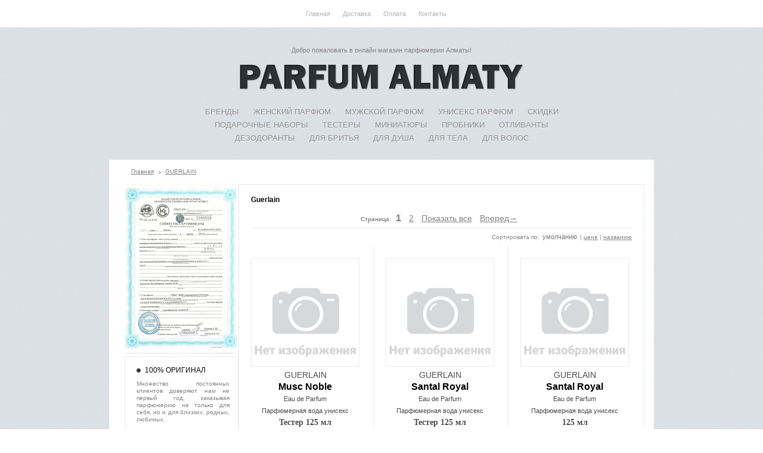

--- FILE ---
content_type: text/html; charset=UTF-8
request_url: https://parfum-almaty.kz/brands/guerlain
body_size: 4562
content:
<!DOCTYPE html>
<html lang="ru" xml:lang="ru" xmlns="http://www.w3.org/1999/xhtml">

<head>

	<base href="https://parfum-almaty.kz/"/>
	<title>Guerlain</title>

		<meta content="text/html; charset=utf-8" http-equiv="Content-Type" />
	<meta content="Guerlain" name="description" />
	<meta content="Guerlain" name="keywords" />
	<meta content="INDEX,FOLLOW" name="robots" />

	
		<link href="design/parfum-almaty/images/favicon.ico" rel="icon" type="image/x-icon" />
	<link href="design/parfum-almaty/images/favicon.ico" rel="shortcut icon" type="image/x-icon" />
	<link href="design/parfum-almaty/css/styles.css" media="all" rel="stylesheet" type="text/css" />
	<link href="design/parfum-almaty/css/print.css" media="print" rel="stylesheet" type="text/css" />

    	<link href="design/parfum-almaty/css/stylesheet-cdtimer.css" rel="stylesheet" type="text/css" />
	<link href="design/parfum-almaty/css/cdtimer.css" rel="stylesheet" type="text/css" />
    <script type="text/javascript" src="design/parfum-almaty/js/cdtimer.js"></script>

        <link href="design/parfum-almaty/css/table-related-products.css" rel="stylesheet" type="text/css" />



	<script type="text/javascript" src="design/parfum-almaty/js/prototype.js"></script>
	<script type="text/javascript" src="design/parfum-almaty/js/effects.js"></script>
	<script type="text/javascript" src="design/parfum-almaty/js/dragdrop.js"></script>
	<script type="text/javascript" src="design/parfum-almaty/js/slider.js"></script>
	<script type="text/javascript" src="design/parfum-almaty/js/product.js"></script>


		<script type="text/javascript" src="js/ctrlnavigate.js"></script>


		<script src="/js/baloon/js/baloon.js" type="text/javascript"></script>
	<link   href="/js/baloon/css/baloon.css" rel="stylesheet" type="text/css" />

	    <link href="design/parfum-almaty/css/magnific-popup.css" type="text/css" rel="stylesheet" media="screen">
    <script src="design/parfum-almaty/js/jquery.min.js"></script>
	<script src="design/parfum-almaty/js/jquery.magnific-popup.min.js" type="text/javascript"></script>


		<script src="design/parfum-almaty/js/jquery.maskedinput.min.js"></script>



</head>

<body class="">


<div class="wrapper">
	<div class="header-container">
		<div class="header">
			<div class="header-top-wrapper">
				<div class="page">
					<!-- Меню -->
					<ul class="links">
																							<li >
							<a href="" title="Главная">Главная</a>
						</li>
																													<li >
							<a href="delivery" title="Доставка">Доставка</a>
						</li>
																													<li >
							<a href="payment_kz" title="Оплата">Оплата</a>
						</li>
																																														<li >
							<a href="contact" title="Контакты">Контакты</a>
						</li>
																																	</ul>
					<!-- Меню (The End) -->
				</div>
				<!-- Вход пользователя (The End)-->				
			</div>
			<div class="page">
				<div class="indent">
					<p class="welcome-msg">Добро пожаловать в онлайн магазин парфюмерии Алматы!</p>
					<a class="logo" href="/" title="Онлайн магазин парфюмерии в Алматы | Парфюм Алматы">
					<strong>Онлайн магазин парфюмерии в Алматы | Парфюм Алматы</strong>
					<img alt="Онлайн магазин парфюмерии в Алматы | Парфюм Алматы" src="design/parfum-almaty/images/parfum-almaty-logo.png" /></a>
					<div class="nav-container">
						<ul id="nav">
							<li class="level0 nav-1 level-top first">
								<a class="level-top" href="/brands"><span>БРЕНДЫ</span></a>
							</li>
							<li class="level0 nav-2 level-top ">
								<a class="level-top" href="/catalog/women"><span>ЖЕНСКИЙ ПАРФЮМ</span></a>
							</li>
							<li class="level0 nav-3 level-top ">
								<a class="level-top" href="/catalog/men"><span>МУЖСКОЙ ПАРФЮМ</span></a>
							</li>
							<li class="level0 nav-3 level-top ">
								<a class="level-top" href="/catalog/unisex-parfum"><span>УНИСЕКС ПАРФЮМ</span></a>
							</li>
							<li class="level0 nav-4 level-top">
								<a class="level-top" href="/#sales"><span>СКИДКИ</span></a>
							</li>
						</ul>
						<ul id="nav">
							<li class="level0 nav-5 level-top ">
								<a class="level-top" href="/catalog/gift-sets"><span>ПОДАРОЧНЫЕ НАБОРЫ</span></a>
							</li>
							<li class="level0 nav-6 level-top ">
								<a class="level-top" href="/catalog/testers"><span>ТЕСТЕРЫ</span></a>
							</li>
							<li class="level0 nav-7 level-top  last">
								<a class="level-top" href="/catalog/mini"><span>МИНИАТЮРЫ</span></a>
							</li>
							<li class="level0 nav-7 level-top  last">
								<a class="level-top" href="/catalog/probniki"><span>ПРОБНИКИ</span></a>
							</li>
							<li class="level0 nav-7 level-top  last">
								<a class="level-top" href="/catalog/otlivanty"><span>ОТЛИВАНТЫ</span></a>
							</li>
						</ul>
						<ul id="nav">
							<li class="level0 nav-5 level-top ">
								<a class="level-top" href="/catalog/dezodoranty"><span>ДЕЗОДОРАНТЫ</span></a>
							</li>
							<li class="level0 nav-5 level-top ">
								<a class="level-top" href="/catalog/dlya-britya"><span>ДЛЯ БРИТЬЯ</span></a>
							</li>
							<li class="level0 nav-6 level-top ">
								<a class="level-top" href="/catalog/dlya-dusha"><span>ДЛЯ ДУША</span></a>
							</li>
							<li class="level0 nav-7 level-top  last">
								<a class="level-top" href="/catalog/dlya-tela"><span>ДЛЯ ТЕЛА</span></a>
							</li>
							<li class="level0 nav-7 level-top  last">
								<a class="level-top" href="/catalog/dlya-volos"><span>ДЛЯ ВОЛОС</span></a>
							</li>
						</ul>

					</div>
				</div>
			</div>
		</div>
	</div>
	
	
<div class="page">
		<div class="main-container col2-left-layout">
			<div class="main">
				<div class="main-block">
					<div class="content-box">
						<!-- Хлебные крошки /-->
						<div class="breadcrumbs">
							<ul>
								<li class="home">
									<a href="/" title="Главная">Главная</a>
								</li>
																<li class="category15">
									<span>&nbsp;</span> 
									<a href="/brands/guerlain" title="Guerlain">Guerlain</a>
								</li>
																
							</ul>
						</div>
						<!-- Хлебные крошки #End /-->
						<div class="col-main">						
							<div class="page-title category-title">
																								<h1> Guerlain </h1>
								
																
								
																								
															</div>
							<div class="category-products">
								<!--Каталог товаров-->
												
									<div class="toolbar">
										<script type="text/javascript" src="js/ctrlnavigate.js"></script>           

<!-- Листалка страниц -->
<div class="pager">
	<p class="amount">
	</p>
	<div class="limiter">	
	</div>
	<div class="pages">
		<strong>Страница:</strong>
		<ol>
			
	
		
			
			
	
						
		
		<li><a class="current" href="/brands/guerlain">1</a></li>
	
		
	
		<li><a  href="/brands/guerlain?page=2">2</a></li>
	
	<li><a href="/brands/guerlain?page=all">Показать все</a></li>
			<li><a class="next_page_link" href="/brands/guerlain?page=2">Вперед→</a></li>	
		</ol>
	</div>
</div>

<!-- Листалка страниц (The End) -->
										<div class="sorter">
																							
																																	
											<div class="sort-by">
																																				<label>Сортировать по:</label>
													<a  class="selected" href="/brands/guerlain?sort=position">умолчанию</a> | 
													<a  href="/brands/guerlain?sort=price">цене</a> | 
													<a  href="/brands/guerlain?sort=name">названию</a>
																							</div>
										</div>
									</div>
									<ul class="products-grid">
																					<li class="item">
												<div class="product-box">
													<!-- Фото товара -->
																											<div class="product-image">
															<img src="design/parfum-almaty/images/no-photo-265x265.gif" width="180" height="180" />
														</div>
																										<!-- Фото товара (The End) -->
													<!-- Название товара -->
													<h2 class="product-name">
																																										<a data-product="5896" href="products/guerlain-musc-noble-eau-de-parfum-parfyumernaya-voda-uniseks-tester-125-ml.html" title="Guerlain - Musc Noble - Eau de Parfum - Парфюмерная вода унисекс - Тестер 125 мл">
															<span class="brand">Guerlain</span>
															<span class="collection">Musc Noble</span>
															<span class="type">Eau de Parfum</span>
															<span class="type">Парфюмерная вода унисекс</span>
															<span class="packing-volume">Тестер 125 мл</span>
														</a>
													</h2>
													<!-- Название товара (The End) -->
																																									<div class="sale-price-box">
																															<span class="sale-price">113 002 тг</span>
																													</div>
														<div class="actions">
															<form action="/cart" method="get">
																<input name="variant" value="5870" type="hidden" />
																<input name="amount" value="1" type="hidden" />
																<button type="submit" title="Купить" class="button btn-cart"><span><span>Купить</span></span></button>
															</form>
														</div>
																									</div>
											</li>
																					<li class="item">
												<div class="product-box">
													<!-- Фото товара -->
																											<div class="product-image">
															<img src="design/parfum-almaty/images/no-photo-265x265.gif" width="180" height="180" />
														</div>
																										<!-- Фото товара (The End) -->
													<!-- Название товара -->
													<h2 class="product-name">
																																										<a data-product="4410" href="products/guerlain-santal-royal-eau-de-parfum-parfyumernaya-voda-uniseks-tester-125-ml.html" title="Guerlain - Santal Royal - Eau de Parfum - Парфюмерная вода унисекс - Тестер 125 мл">
															<span class="brand">Guerlain</span>
															<span class="collection">Santal Royal</span>
															<span class="type">Eau de Parfum</span>
															<span class="type">Парфюмерная вода унисекс</span>
															<span class="packing-volume">Тестер 125 мл</span>
														</a>
													</h2>
													<!-- Название товара (The End) -->
																																									<div class="sale-price-box">
																															<span class="sale-price">132 619 тг</span>
																													</div>
														<div class="actions">
															<form action="/cart" method="get">
																<input name="variant" value="4385" type="hidden" />
																<input name="amount" value="1" type="hidden" />
																<button type="submit" title="Купить" class="button btn-cart"><span><span>Купить</span></span></button>
															</form>
														</div>
																									</div>
											</li>
																					<li class="item">
												<div class="product-box">
													<!-- Фото товара -->
																											<div class="product-image">
															<img src="design/parfum-almaty/images/no-photo-265x265.gif" width="180" height="180" />
														</div>
																										<!-- Фото товара (The End) -->
													<!-- Название товара -->
													<h2 class="product-name">
																																										<a data-product="4409" href="products/guerlain-santal-royal-eau-de-parfum-parfyumernaya-voda-uniseks-125-ml.html" title="Guerlain - Santal Royal - Eau de Parfum - Парфюмерная вода унисекс - 125 мл">
															<span class="brand">Guerlain</span>
															<span class="collection">Santal Royal</span>
															<span class="type">Eau de Parfum</span>
															<span class="type">Парфюмерная вода унисекс</span>
															<span class="packing-volume">125 мл</span>
														</a>
													</h2>
													<!-- Название товара (The End) -->
																																									<div class="sale-price-box">
																															<span class="sale-price">119 464 тг</span>
																													</div>
														<div class="actions">
															<form action="/cart" method="get">
																<input name="variant" value="4384" type="hidden" />
																<input name="amount" value="1" type="hidden" />
																<button type="submit" title="Купить" class="button btn-cart"><span><span>Купить</span></span></button>
															</form>
														</div>
																									</div>
											</li>
																					<li class="item">
												<div class="product-box">
													<!-- Фото товара -->
																											<div class="product-image">
															<img src="design/parfum-almaty/images/no-photo-265x265.gif" width="180" height="180" />
														</div>
																										<!-- Фото товара (The End) -->
													<!-- Название товара -->
													<h2 class="product-name">
																																										<a data-product="4408" href="products/guerlain-santal-royal-eau-de-parfum-parfyumernaya-voda-uniseks-probnik-07-ml.html" title="Guerlain - Santal Royal - Eau de Parfum - Парфюмерная вода унисекс - Пробник 0.7 мл">
															<span class="brand">Guerlain</span>
															<span class="collection">Santal Royal</span>
															<span class="type">Eau de Parfum</span>
															<span class="type">Парфюмерная вода унисекс</span>
															<span class="packing-volume">Пробник 0.7 мл</span>
														</a>
													</h2>
													<!-- Название товара (The End) -->
																																									<div class="sale-price-box">
																															<span class="sale-price">1 107 тг</span>
																													</div>
														<div class="actions">
															<form action="/cart" method="get">
																<input name="variant" value="4383" type="hidden" />
																<input name="amount" value="1" type="hidden" />
																<button type="submit" title="Купить" class="button btn-cart"><span><span>Купить</span></span></button>
															</form>
														</div>
																									</div>
											</li>
																					<li class="item">
												<div class="product-box">
													<!-- Фото товара -->
																											<div class="product-image">
															<img src="design/parfum-almaty/images/no-photo-265x265.gif" width="180" height="180" />
														</div>
																										<!-- Фото товара (The End) -->
													<!-- Название товара -->
													<h2 class="product-name">
																																										<a data-product="4396" href="products/guerlain-mon-eau-de-parfum-parfyumernaya-voda-dlya-zhencshin-50-ml.html" title="Guerlain - Mon Guerlain - Eau de Parfum - Парфюмерная вода для женщин - 50 мл">
															<span class="brand">Guerlain</span>
															<span class="collection">Mon Guerlain</span>
															<span class="type">Eau de Parfum</span>
															<span class="type">Парфюмерная вода для женщин</span>
															<span class="packing-volume">50 мл</span>
														</a>
													</h2>
													<!-- Название товара (The End) -->
																																									<div class="sale-price-box">
																															<span class="sale-price">101 270 тг</span>
																													</div>
														<div class="actions">
															<form action="/cart" method="get">
																<input name="variant" value="4371" type="hidden" />
																<input name="amount" value="1" type="hidden" />
																<button type="submit" title="Купить" class="button btn-cart"><span><span>Купить</span></span></button>
															</form>
														</div>
																									</div>
											</li>
																					<li class="item">
												<div class="product-box">
													<!-- Фото товара -->
																											<div class="product-image">
															<img src="design/parfum-almaty/images/no-photo-265x265.gif" width="180" height="180" />
														</div>
																										<!-- Фото товара (The End) -->
													<!-- Название товара -->
													<h2 class="product-name">
																																										<a data-product="4392" href="products/guerlain-mon-eau-de-parfum-parfyumernaya-voda-dlya-zhencshin-100-ml.html" title="Guerlain - Mon Guerlain - Eau de Parfum - Парфюмерная вода для женщин - 100 мл">
															<span class="brand">Guerlain</span>
															<span class="collection">Mon Guerlain</span>
															<span class="type">Eau de Parfum</span>
															<span class="type">Парфюмерная вода для женщин</span>
															<span class="packing-volume">100 мл</span>
														</a>
													</h2>
													<!-- Название товара (The End) -->
																																									<div class="sale-price-box">
																															<span class="sale-price">108 834 тг</span>
																													</div>
														<div class="actions">
															<form action="/cart" method="get">
																<input name="variant" value="4367" type="hidden" />
																<input name="amount" value="1" type="hidden" />
																<button type="submit" title="Купить" class="button btn-cart"><span><span>Купить</span></span></button>
															</form>
														</div>
																									</div>
											</li>
																					<li class="item">
												<div class="product-box">
													<!-- Фото товара -->
																											<div class="product-image">
															<img src="design/parfum-almaty/images/no-photo-265x265.gif" width="180" height="180" />
														</div>
																										<!-- Фото товара (The End) -->
													<!-- Название товара -->
													<h2 class="product-name">
																																										<a data-product="4391" href="products/guerlain-mon-eau-de-parfum-parfyumernaya-voda-dlya-zhencshin-probnik-07-ml.html" title="Guerlain - Mon Guerlain - Eau de Parfum - Парфюмерная вода для женщин - Пробник 0.7 мл">
															<span class="brand">Guerlain</span>
															<span class="collection">Mon Guerlain</span>
															<span class="type">Eau de Parfum</span>
															<span class="type">Парфюмерная вода для женщин</span>
															<span class="packing-volume">Пробник 0.7 мл</span>
														</a>
													</h2>
													<!-- Название товара (The End) -->
																																									<div class="sale-price-box">
																															<span class="sale-price">1 107 тг</span>
																													</div>
														<div class="actions">
															<form action="/cart" method="get">
																<input name="variant" value="4366" type="hidden" />
																<input name="amount" value="1" type="hidden" />
																<button type="submit" title="Купить" class="button btn-cart"><span><span>Купить</span></span></button>
															</form>
														</div>
																									</div>
											</li>
																					<li class="item">
												<div class="product-box">
													<!-- Фото товара -->
																											<div class="product-image">
															<img src="design/parfum-almaty/images/no-photo-265x265.gif" width="180" height="180" />
														</div>
																										<!-- Фото товара (The End) -->
													<!-- Название товара -->
													<h2 class="product-name">
																																										<a data-product="4385" href="products/guerlain-la-petite-robe-noire-ma-hippie-chic-eau-de-parfum-legere-oblegchennaya-parfyumernaya-voda-dlya-zhencshin-tester-100-ml.html" title="Guerlain - La Petite Robe Noire Ma Robe Hippie-Chic - Eau de Parfum Legere - Облегченная парфюмерная вода для женщин - Тестер 100 мл">
															<span class="brand">Guerlain</span>
															<span class="collection">La Petite Robe Noire Ma Robe Hippie-Chic</span>
															<span class="type">Eau de Parfum Legere</span>
															<span class="type">Облегченная парфюмерная вода для женщин</span>
															<span class="packing-volume">Тестер 100 мл</span>
														</a>
													</h2>
													<!-- Название товара (The End) -->
																																									<div class="sale-price-box">
																															<span class="sale-price">38 745 тг</span>
																													</div>
														<div class="actions">
															<form action="/cart" method="get">
																<input name="variant" value="4360" type="hidden" />
																<input name="amount" value="1" type="hidden" />
																<button type="submit" title="Купить" class="button btn-cart"><span><span>Купить</span></span></button>
															</form>
														</div>
																									</div>
											</li>
																					<li class="item">
												<div class="product-box">
													<!-- Фото товара -->
																											<a class="product-image" href="products/guerlain-la-petite-robe-noire-black-perfecto-eau-de-parfum-florale-dlya-zhencshin-50-ml.html" title="Скидка на парфюм Guerlain - La Petite Robe Noire Black Perfecto - Eau de Parfum Florale - Цветочная парфюмерная вода для женщин - 50 мл">
															<img alt="Скидка Guerlain - La Petite Robe Noire Black Perfecto - Eau de Parfum Florale - Цветочная парфюмерная вода для женщин - 50 мл" height="180" src="https://parfum-almaty.kz/files/products/guerlain-la-petite-robe-noire-black-perfecto-eau-de-parfum-florale-dlya-zhencshin-50-ml.200x200.jpg?6a17bc53dc58094fc8bc9eb005edcb72" width="180" />
														</a>
																										<!-- Фото товара (The End) -->
													<!-- Название товара -->
													<h2 class="product-name">
																																										<a data-product="4384" href="products/guerlain-la-petite-robe-noire-black-perfecto-eau-de-parfum-florale-dlya-zhencshin-50-ml.html" title="Guerlain - La Petite Robe Noire Black Perfecto - Eau de Parfum Florale - Цветочная парфюмерная вода для женщин - 50 мл">
															<span class="brand">Guerlain</span>
															<span class="collection">La Petite Robe Noire Black Perfecto</span>
															<span class="type">Eau de Parfum Florale</span>
															<span class="type">Цветочная парфюмерная вода для женщин</span>
															<span class="packing-volume">50 мл</span>
														</a>
													</h2>
													<!-- Название товара (The End) -->
																																									<div class="sale-price-box">
																															<span class="sale-price">52 322 тг</span>
																													</div>
														<div class="actions">
															<form action="/cart" method="get">
																<input name="variant" value="4359" type="hidden" />
																<input name="amount" value="1" type="hidden" />
																<button type="submit" title="Купить" class="button btn-cart"><span><span>Купить</span></span></button>
															</form>
														</div>
																									</div>
											</li>
																					<li class="item">
												<div class="product-box">
													<!-- Фото товара -->
																											<div class="product-image">
															<img src="design/parfum-almaty/images/no-photo-265x265.gif" width="180" height="180" />
														</div>
																										<!-- Фото товара (The End) -->
													<!-- Название товара -->
													<h2 class="product-name">
																																										<a data-product="4381" href="products/guerlain-la-petite-robe-noire-2012-eau-de-toilette-tualetnaya-voda-dlya-zhencshin-tester-100-ml.html" title="Guerlain - La Petite Robe Noire / 2012 - Eau de Toilette - Туалетная вода для женщин - Тестер 100 мл">
															<span class="brand">Guerlain</span>
															<span class="collection">La Petite Robe Noire / 2012</span>
															<span class="type">Eau de Toilette</span>
															<span class="type">Туалетная вода для женщин</span>
															<span class="packing-volume">Тестер 100 мл</span>
														</a>
													</h2>
													<!-- Название товара (The End) -->
																																									<div class="sale-price-box">
																															<span class="sale-price">41 040 тг</span>
																													</div>
														<div class="actions">
															<form action="/cart" method="get">
																<input name="variant" value="4356" type="hidden" />
																<input name="amount" value="1" type="hidden" />
																<button type="submit" title="Купить" class="button btn-cart"><span><span>Купить</span></span></button>
															</form>
														</div>
																									</div>
											</li>
																					<li class="item">
												<div class="product-box">
													<!-- Фото товара -->
																											<a class="product-image" href="products/guerlain-la-petite-robe-noire-2012-eau-de-parfum-parfyumernaya-voda-dlya-zhencshin-100-ml.html" title="Скидка на парфюм Guerlain - La Petite Robe Noire / 2012 - Eau de Parfum - Парфюмерная вода для женщин - 100 мл">
															<img alt="Скидка Guerlain - La Petite Robe Noire / 2012 - Eau de Parfum - Парфюмерная вода для женщин - 100 мл" height="180" src="https://parfum-almaty.kz/files/products/guerlain-la-petite-robe-noire-2012-eau-de-parfum-parfyumernaya-voda-dlya-zhencshin-100-ml.200x200.jpg?129e54f54f9858fd0608bbd67314b87a" width="180" />
														</a>
																										<!-- Фото товара (The End) -->
													<!-- Название товара -->
													<h2 class="product-name">
																																										<a data-product="4377" href="products/guerlain-la-petite-robe-noire-2012-eau-de-parfum-parfyumernaya-voda-dlya-zhencshin-100-ml.html" title="Guerlain - La Petite Robe Noire / 2012 - Eau de Parfum - Парфюмерная вода для женщин - 100 мл">
															<span class="brand">Guerlain</span>
															<span class="collection">La Petite Robe Noire / 2012</span>
															<span class="type">Eau de Parfum</span>
															<span class="type">Парфюмерная вода для женщин</span>
															<span class="packing-volume">100 мл</span>
														</a>
													</h2>
													<!-- Название товара (The End) -->
																																									<div class="sale-price-box">
																															<span class="sale-price">74 501 тг</span>
																													</div>
														<div class="actions">
															<form action="/cart" method="get">
																<input name="variant" value="4352" type="hidden" />
																<input name="amount" value="1" type="hidden" />
																<button type="submit" title="Купить" class="button btn-cart"><span><span>Купить</span></span></button>
															</form>
														</div>
																									</div>
											</li>
																					<li class="item">
												<div class="product-box">
													<!-- Фото товара -->
																											<div class="product-image">
															<img src="design/parfum-almaty/images/no-photo-265x265.gif" width="180" height="180" />
														</div>
																										<!-- Фото товара (The End) -->
													<!-- Название товара -->
													<h2 class="product-name">
																																										<a data-product="4376" href="products/guerlain-la-petite-robe-noire-2012-eau-de-parfum-parfyumernaya-voda-dlya-zhencshin-probnik-1-ml.html" title="Guerlain - La Petite Robe Noire / 2012 - Eau de Parfum - Парфюмерная вода для женщин - Пробник 1 мл">
															<span class="brand">Guerlain</span>
															<span class="collection">La Petite Robe Noire / 2012</span>
															<span class="type">Eau de Parfum</span>
															<span class="type">Парфюмерная вода для женщин</span>
															<span class="packing-volume">Пробник 1 мл</span>
														</a>
													</h2>
													<!-- Название товара (The End) -->
																																									<div class="sale-price-box">
																															<span class="sale-price">1 107 тг</span>
																													</div>
														<div class="actions">
															<form action="/cart" method="get">
																<input name="variant" value="4351" type="hidden" />
																<input name="amount" value="1" type="hidden" />
																<button type="submit" title="Купить" class="button btn-cart"><span><span>Купить</span></span></button>
															</form>
														</div>
																									</div>
											</li>
																			</ul>
									<!-- Список товаров (The End)-->
									
									<div class="toolbar-bottom">
										<div class="toolbar">
											<script type="text/javascript" src="js/ctrlnavigate.js"></script>           

<!-- Листалка страниц -->
<div class="pager">
	<p class="amount">
	</p>
	<div class="limiter">	
	</div>
	<div class="pages">
		<strong>Страница:</strong>
		<ol>
			
	
		
			
			
	
						
		
		<li><a class="current" href="/brands/guerlain">1</a></li>
	
		
	
		<li><a  href="/brands/guerlain?page=2">2</a></li>
	
	<li><a href="/brands/guerlain?page=all">Показать все</a></li>
			<li><a class="next_page_link" href="/brands/guerlain?page=2">Вперед→</a></li>	
		</ol>
	</div>
</div>

<!-- Листалка страниц (The End) -->
	
										</div>
									</div>
															</div>
						</div>
						
						


<div class="col-right sidebar">

		<div class="cert">
		<img src="design/parfum-almaty/images/original-parfum.jpg" style="margin-bottom: 5px;" />
	</div>

	<div class="block block-compare">
		<div class="block-title">
			<strong><span>100% ОРИГИНАЛ</span>
			</strong>
		</div>
		<div class="block-content">
			<p class="empty">Множество постоянных клиентов доверяют нам не первый год, заказывая парфюмерию не только для себя, но и для близких, родных, любимых. </p>
			<br />
			<p class="empty">Остерегайтесь подделок! Никаких "лицензий" ни один из известных производителей никому никогда не даст и не продаст. </p>
			<br />
			<p class="empty">Мы продаем только оригинальный парфюм от официальных производителей и единственых правообладателей по выпуску оригинальной парфюмерии известных брендов. </p>
			<br />
			<p class="empty">Наиболее крупными производителями парфюмерии в настоящий момент являются:</p>
			<p class="empty">
			<strong>LVMH:</strong><br /> Louis Vuitton, Loewe, Givenchy, Marc Jacobs, Fendi, Emilio 
			Pucci, Donna Karan, Christian Dior, Guerlain, Kenzo</p>
			<p class="empty">
			<strong>Inter Parfums:</strong><br />
			Dunhill, Anna Sui, Boucheron, Jimmy Choo, Lanvin, Montblanc, S.T.Dupont, Van Cleef &amp; Arpels, Banana Republic, Bebe
			</p>
			<p class="empty">
			<strong>Puig:</strong><br />
			Carolina Herrera, Nina Ricci, Paco Rabanne, Prada, Valentino, Antonio Banderas 
			</p>
			<p class="empty">
			<strong>Procter &amp; Gamble:</strong><br />
			Hugo Boss, Dolce&amp;Gabbana, Gucci, Mexx, Baldessarini
			</p>
		</div>
	</div>
</div>

						<div class="clear">
						</div>
					</div>
					<div class="bot-corners">
						<div>
							<div>
&nbsp;</div>
						</div>
					</div>
				</div>
			</div>
		</div>
	</div>



</div>
<div class="footer-container">
	<div class="footer">
		<form id="search_mini_form" action="/products" method="get">
			<div class="form-search">
				<label for="search">Поиск:</label>
				<button class="button" title="Поиск" type="submit"><span><span>
				Поиск</span></span></button>
				<input id="search" class="input-text" name="keyword" type="text" value="" placeholder="Поиск парфюма" />
				<div class="clear">
				</div>
				<div id="search_autocomplete" class="search-autocomplete">
				</div>
			</div>
		</form>
		
		<!-- Меню -->
		<ul class="links">
											<li >
				<a data-page="1" href="" title="Главная">Главная</a>
			</li>
														<li >
				<a data-page="3" href="delivery" title="Доставка">Доставка</a>
			</li>
														<li >
				<a data-page="2" href="payment_kz" title="Оплата">Оплата</a>
			</li>
																						<li >
				<a data-page="6" href="contact" title="Контакты">Контакты</a>
			</li>
															</ul>
		<!-- Меню (The End) -->
		<p class="copy">
			<img src="design/parfum-almaty/images/visa.gif" />
			<img src="design/parfum-almaty/images/mastercard.gif" />
			<img src="design/parfum-almaty/images/qiwi.gif" />
			<img src="design/parfum-almaty/images/kaspi.gif" />
			<img src="design/parfum-almaty/images/halyk.gif" />			
		</p>
		<div>&copy; 2019 PARFUM-ALMATY.kz - Интернет магазин парфюмерии г.Алматы, Казахстан</div>
	</div>
</div>


<!-- Yandex.Metrika counter --><script type="text/javascript">(function (d, w, c) { (w[c] = w[c] || []).push(function() { try { w.yaCounter24461813 = new Ya.Metrika({id:24461813, webvisor:true, clickmap:true, trackLinks:true, accurateTrackBounce:true}); } catch(e) { } }); var n = d.getElementsByTagName("script")[0], s = d.createElement("script"), f = function () { n.parentNode.insertBefore(s, n); }; s.type = "text/javascript"; s.async = true; s.src = (d.location.protocol == "https:" ? "https:" : "http:") + "//mc.yandex.ru/metrika/watch.js"; if (w.opera == "[object Opera]") { d.addEventListener("DOMContentLoaded", f, false); } else { f(); } })(document, window, "yandex_metrika_callbacks");</script><noscript><div><img src="//mc.yandex.ru/watch/24461813" style="position:absolute; left:-9999px;" alt="" /></div></noscript><!-- /Yandex.Metrika counter -->


</body>

</html>


--- FILE ---
content_type: text/css
request_url: https://parfum-almaty.kz/design/parfum-almaty/css/styles.css
body_size: 15621
content:
/* Reset ================================================================================= */

* { margin:0; padding:0; }



.full-width{width:100%;}

.container{width:100%; overflow:hidden;}

.clear{clear:both;}

.ie-fix{width:100%; position:relative;}

.radio, checkbox{border:0; background:0;}

.page-indent{padding:0 20px 20px;}

.page-border{border:1px solid #CFE2ED; padding:17px;}



body { 
	background:url('../images/site_bg.jpg') left top;
	font-family:Arial, Helvetica, sans-serif;
	font-size:0.625em;
    line-height:1.2em; 
	color:#858484;
	text-align:center;
}

/*body { 
	background:url(../images/site_bg.jpg) left top repeat;
	font-family:Myriad Pro;
	font-size:0.625em;
    line-height:1.2em; 
	color:#858484;
	text-align:center;
}*/


 



img           { border:0; vertical-align:middle; }



a             { color:#858484; text-decoration:underline; }

a:hover       { text-decoration:none; }

a:hover img   {position:relative;}

:focus        { outline: 0; }



/* Headings */

h1            { font-size:1em; font-weight:normal; line-height:1.3; }

h2            { font-size:1.2em; font-weight:bold; line-height:1.34; margin-bottom:5px; color:#000;}

h3            { font-size:1.2em; font-weight:bold; line-height:normal; margin-bottom:10px; color:#000;}

h4            { font-size:1em; font-weight:bold; margin-bottom:10px;}

h5            { font-size:0.92em; font-weight:bold; margin-bottom:10px;}

h6            { font-size:0.92em; font-weight:bold; margin-bottom:10px;}



/* Forms */

form          { display:inline; }

fieldset      { border:0; }

legend        { display:none; }



/* Table */

table         { border:0; border-collapse:collapse; border-spacing:0; empty-cells:show; font-size:100%; }

caption,th,td { vertical-align:top; text-align:left; font-weight:normal; }



/* Content */

strong        { font-weight:bold; }

address       { font-style:normal; }

cite          { font-style:normal; }

q,

blockquote    { quotes:none; }

q:before,

q:after       { content:''; }

small,big     { font-size:1em; }

sup           { font-size:1em; vertical-align:top; }



/* Lists */

ul,ol         { list-style:none; }



/* Tools */

.hidden       { display:block !important; border:0 !important; margin:0 !important; padding:0 !important; font-size:0 !important; line-height:0 !important; width:0 !important; height:0 !important; overflow:hidden !important; }

.nobr         { white-space:nowrap !important; }

.wrap         { white-space:normal !important; }

.a-left       { text-align:left !important; }

.a-center     { text-align:center !important; }

.a-right      { text-align:right !important; }

.v-top        { vertical-align:top; }

.v-middle     { vertical-align:middle; }

.f-left,

.left         { float:left !important; }

.f-right,

.right        { float:right !important; }

.f-none       { float:none !important; }

.f-fix        { float:left; width:100%; }

.no-display   { display:none; }

.no-margin    { margin:0 !important; }

.no-padding   { padding:0 !important; }

.no-bg        { background:none !important; }

/* ======================================================================================= */





/* Layout ================================================================================ */

.wrapper{}

.page { width:914px; margin:0 auto; padding:0; text-align:left; }

.page-print { background:#fff; padding:20px; text-align:left; }

.page-empty { background:#fff; padding:20px; text-align:left; }

.page-popup { padding:20px; text-align:left; background:#FFF;}

.page-popup .product-image{display:block; margin-bottom:10px;}

.page-popup .price-box{margin:10px 0;}

.page-popup .add-to-links{padding:15px 0;}



.main-container{}

.main{margin:0; padding:0 0 10px;}



.main-block{width:100%;}

.main-block .top-corners{background:url('../images/main_block_corners_left_top.gif') no-repeat left top; 
height:5px; overflow:hidden;
}

.main-block .top-corners div{background:url('../images/main_block_corners_right_top.gif') no-repeat right top; 
padding:0 5px;
}

.main-block .top-corners div div{background:#FFF; height:5px;}

.main-block .content-box{background:#FFF; padding:14px 16px 14px 16px;}

.main-block .bot-corners{background:url('../images/main_block_corners_left_bot.gif') no-repeat left top; 
height:5px; overflow:hidden;
}

.main-block .bot-corners div{background:url('../images/main_block_corners_right_bot.gif') no-repeat right top; 
padding:0 5px;
}

.main-block .bot-corners div div{background:#FFF; height:5px;}





/* Base Columns */

.col-left { float:left; width:191px; padding:0; }

.col-main { float:left; width:679px; padding:0; border:1px solid #EAEAEA; }
.col-main-sales { float:left; width:880px; padding:0; border:1px solid #EAEAEA; }

.col-right { float:right; width:191px; padding:0; }



/* 1 Column Layout */

.col1-layout .col-main { float:none; width:auto; }



/* 2 Columns Layout */

.col2-left-layout .col-main { float:right; }

.col2-right-layout .col-main {}



/* 3 Columns Layout */

.col3-layout .col-main { width:480px; margin-left:10px; }

.col3-layout .col-wrapper { float:left; width:681px; }

.col3-layout .col-wrapper .col-main { float:right; }



/* Content Columns */

.col2-set .col-1 { float:left; width:49%; }

.col2-set .col-2 { float:right; width:49%; }

.col2-set .col-narrow { width:33%; }

.col2-set .col-wide { width:65%; }



.col3-set .col-1 { float:left; width:32%; }

.col3-set .col-2 { float:left; width:32%; margin-left:2%; }

.col3-set .col-3 { float:right; width:32%; }



.col4-set .col-1 { float:left; width:23.5%; }

.col4-set .col-2 { float:left; width:23.5%; margin:0 2%; }

.col4-set .col-3 { float:left; width:23.5%; }

.col4-set .col-4 { float:right; width:23.5%; }

/* ======================================================================================= */





/* Global Styles ========================================================================= */

/* Form Elements */

input,select,textarea,button { font:10px Arial, Helvetica, sans-serif; vertical-align:middle; color:#000; }

input.input-text,select,textarea { background:#fff; border:1px solid #D4D0C8; border-left:2px solid #808080; border-top:2px solid #808080; }

input.input-text,textarea { padding:2px; }

select { padding:1px; }

select option { padding-right:10px; }

select.multiselect option { border-bottom:1px solid #ddd; padding:2px 5px; }

select.multiselect option:last-child { border-bottom:0; }

textarea { overflow:auto; }

input.radio { margin-right:3px; }

input.checkbox { margin-right:3px; }

input.qty { width:2.5em !important; }

button.button::-moz-focus-inner { padding:0; border:0; } /* FF Fix */

button.button { -webkit-border-fit:lines; } /* <- Safari & Google Chrome Fix */

button.button { overflow:visible; width:auto; border:0; padding:0; margin:0; background:transparent; cursor:pointer; }

button.button span { float:left; height:30px; background:#2F3030; padding:0 0 0 7px; font:21px Arial, Helvetica, sans-serif; text-align:center; white-space:nowrap; color:#fff; }

button.button span span { padding:2px 7px 0 0; height:auto; }

button.button-small span { float:left; height:16px; background:#2F3030; padding:0 0 0 7px; font:10px Arial, Helvetica, sans-serif; text-align:center; white-space:nowrap; color:#fff; }

button.button-small span span { padding:2px 7px 0 0; height:auto; }


button.disabled {}

button.disabled span {}



button.btn-checkout span {}

button.btn-checkout.no-checkout {}



p.control input.checkbox,

p.control input.radio { margin-right:6px; }

/* Form Highlight */

/*input.input-text:focus,select:focus,textarea:focus {}*/

/*.highlight { background:#efefef; }*/



/* Form lists */

/* Grouped fields */

/*.form-list { width:535px; margin:0 auto; overflow:hidden; }*/

.form-list li {
	margin: 0 0 8px 0;
}

.form-list label {  color:#111; font-weight:bold; position:relative; z-index:0; }

.form-list label.required {}

.form-list label.required em { float:right; font-style:normal; color:#eb340a; position:absolute; top:0; right:-8px; }

.form-list li.control label { float:none; }

.form-list li.control input.radio,

.form-list li.control input.checkbox { margin-right:6px; }

.form-list li.control .input-box { clear:none; display:inline; width:auto; }

/*.form-list li.fields { margin-right:-15px; }*/

.form-list .input-box { display:block; clear:both; width:260px; }

.form-list .input-line { clear:none; display:inline; width:auto; }

.form-list .field { float:left; width:275px; overflow:hidden; }

.form-list input.input-text { width:254px; }

.form-list textarea { width:254px; height:10em; }

.form-list select { width:260px; }

.form-list li.wide .input-box { width:535px; }

.form-list li.wide input.input-text { width:529px; }

.form-list li.wide textarea { width:529px; }

.form-list li.wide select { width:639px; }

.form-list li.additional-row { border-top:1px solid #ccc; margin-top:10px; padding-top:7px; }

.form-list li.additional-row .btn-remove { float:right; margin:5px 0 0; }

.form-list .input-range input.input-text { width:74px; }

/* Customer */

.form-list .customer-name-prefix .input-box,

.form-list .customer-name-suffix .input-box,

.form-list .customer-name-prefix-suffix .input-box,

.form-list .customer-name-prefix-middlename .input-box,

.form-list .customer-name-middlename-suffix .input-box,

.form-list .customer-name-prefix-middlename-suffix .input-box { width:auto; }



.form-list .name-prefix { width:65px; }

.form-list .name-prefix select { width:55px; }

.form-list .name-prefix input.input-text { width:49px; }



.form-list .name-suffix { width:65px; }

.form-list .name-suffix select { width:55px; }

.form-list .name-suffix input.input-text { width:49px; }



.form-list .name-middlename { width:70px; }

.form-list .name-middlename input.input-text { width:49px; }



.form-list .customer-name-prefix-middlename-suffix .name-firstname,

.form-list .customer-name-prefix-middlename .name-firstname { width:140px; }

.form-list .customer-name-prefix-middlename-suffix .name-firstname input.input-text,

.form-list .customer-name-prefix-middlename .name-firstname input.input-text { width:124px; }

.form-list .customer-name-prefix-middlename-suffix .name-lastname { width:205px; }

.form-list .customer-name-prefix-middlename-suffix .name-lastname input.input-text { width:189px; }



.form-list .customer-name-prefix-suffix .name-firstname { width:210px; }

.form-list .customer-name-prefix-suffix .name-lastname { width:205px; }

.form-list .customer-name-prefix-suffix .name-firstname input.input-text,

.form-list .customer-name-prefix-suffix .name-lastname input.input-text { width:189px; }



.form-list .customer-name-prefix-suffix .name-firstname { width:210px; }

.form-list .customer-name-prefix-suffix .name-lastname { width:205px; }

.form-list .customer-name-prefix-suffix .name-firstname input.input-text,

.form-list .customer-name-prefix-suffix .name-lastname input.input-text { width:189px; }



.form-list .customer-name-prefix .name-firstname,

.form-list .customer-name-middlename .name-firstname { width:210px; }



.form-list .customer-name-suffix .name-lastname,

.form-list .customer-name-middlename .name-firstname,

.form-list .customer-name-middlename-suffix .name-firstname,

.form-list .customer-name-middlename-suffix .name-lastname { width:205px; }



.form-list .customer-name-prefix .name-firstname input.input-text,

.form-list .customer-name-suffix .name-lastname input.input-text,

.form-list .customer-name-middlename .name-firstname input.input-text,

.form-list .customer-name-middlename-suffix .name-firstname input.input-text,

.form-list .customer-name-middlename-suffix .name-lastname input.input-text { width:189px; }



.form-list .customer-dob .dob-month,

.form-list .customer-dob .dob-day,

.form-list .customer-dob .dob-year { float:left; width:85px; }

.form-list .customer-dob input.input-text { display:block; width:74px; }

.form-list .customer-dob label { font-size:10px; font-weight:normal; color:#888; }

.form-list .customer-dob .dob-day,

.form-list .customer-dob .dob-month { width:60px; }

.form-list .customer-dob .dob-day input.input-text,

.form-list .customer-dob .dob-month input.input-text { width:46px; }

.form-list .customer-dob .dob-year { width:140px; }

.form-list .customer-dob .dob-year input.input-text { width:134px; }



.buttons-set { clear:both; margin:5px 0 0; padding:5px; }

.buttons-set .back-link { float:left; }

.buttons-set button.button { float:right; }

.buttons-set p.required { margin:0 0 5px; }



.buttons-set-order {}



.fieldset { border:1px solid #ddd; background:#fefefe; padding:22px 25px 12px 25px; margin:28px 0; }

.fieldset .legend { float:left; font-weight:bold; font-size:13px; border:1px solid #fefefe; background:#dedede; color:#333; margin:-33px 0 0 -10px; padding:0 8px; position:relative; }



/* Form Validation */

.validation-advice { clear:both; min-height:13px; margin:3px 0 0; padding-left:17px; font-size:10px; line-height:13px; background:url('../images/validation_advice_bg.gif') no-repeat 2px 1px; 
color:#f00; }

.validation-failed { border:1px dashed #f00 !important; background:#faebe7 !important; }

.validation-passed {}

p.required { font-size:10px; text-align:right; color:#f00; }

/* Expiration date and CVV number validation fix */

.v-fix { float:left; }

.v-fix .validation-advice { display:block; width:12em; margin-right:-12em; position:relative; }



/* Global Messages  */

.success { color:#3d6611; font-weight:bold; }

.error { color:#f00; font-weight:bold; }

.notice { color:#ccc; }



.messages,

.messages ul { list-style:none !important; margin:0 !important; padding:0 !important; }

.messages { width:100%; overflow:hidden; }

.messages li { margin:0 0 10px; }

.messages li li { margin:0 0 3px; }

.error-msg,

.success-msg,

.note-msg,

.notice-msg { border-style:solid !important; border-width:1px !important; background-position:10px 9px !important; background-repeat:no-repeat !important; min-height:24px !important; padding:8px 8px 8px 32px !important; font-size:11px !important; font-weight:bold !important; }

.error-msg { border-color:#f16048; background-color:#faebe7; background-image:url('../images/i_msg-error.gif'); 
color:#df280a; }

.success-msg { border-color:#446423; background-color:#eff5ea; background-image:url('../images/i_msg-success.gif'); 
color:#3d6611; }

.note-msg,

.notice-msg { border-color:#fcd344; background-color:#fafaec; background-image:url('../images/i_msg-note.gif'); 
color:#3d6611; }



/* BreadCrumbs */

.breadcrumbs { padding:0 21px 15px; margin:0; }

.breadcrumbs li { display:inline; }

.breadcrumbs li span{background:url('../images/breadcrumbs_divider.gif') no-repeat center 5px; 
padding:0 5px;
}

.breadcrumbs li strong{color:#060707;}

.breadcrumbs .category15{
	text-transform: uppercase;
}


/* Page Heading */

.page-title{padding:18px 20px 17px; margin:0;}

.page-title h1,

.page-title h2 { font-size:1.2em; color:#060707; font-weight:bold; }

.page-title .separator { margin:0 3px; }

.page-title .link-rss { float:right; }

.title-buttons { text-align:right; padding-left:0; padding-right:0; }

.title-buttons h1,

.title-buttons h2,

.title-buttons h3,

.title-buttons h4,

.title-buttons h5,

.title-buttons h6 { float:left; }



.subtitle { clear:both; }



/* Pager */

.pager { padding:0 3px 8px 0; margin:0; border-bottom:1px solid #EAEAEA; text-align:center; }

.pager .amount { float:left; }

.pager .limiter { float:right; }

.pager .limiter select{border:1px solid #7F7F7F; color:#8B8989; height:21px; margin-left:10px; width:46px;}

.pager .pages {
	margin: 0px 0px 0px 0px;
}

.pager .pages ol { display:inline; }

.pager .pages li {
	display: inline;
	font-size: 14px;
	padding-left: 5px;
	padding-right: 5px;
}

.pager .pages .current {
	text-decoration: none;
	font-size: 16px;
	font-weight: bold;
	background-color: #F4F4F4;
}



/* Sorter */

.sorter{padding:8px 0 9px; margin:0;}

.sorter .view-mode { float:left; }

.sorter .sort-by { float:right; }

.sorter .sort-by .selected{
	margin-left: 2px;
	margin-right: 2px;
	font-size: 11px;
	text-decoration: none;
	background-color: #F4F4F4;
}

.feature_values .selected {
	text-decoration: none;
	background-color: #F4F4F4;
}


.sorter .link-feed {}



/* Toolbar */

.toolbar{padding:0 20px;}

.toolbar .pager {}

.toolbar .sorter {}

.toolbar-bottom{border-top:1px solid #EAEAEA; padding-top:9px;}



/* Data Table */

.data-table { width:100%; }

.data-table th { padding:5px; border:1px solid #ddd; font-weight:bold; white-space:nowrap; }

.data-table td { padding:5px; border:1px solid #ddd; }

.data-table thead {}

.data-table tbody {}

.data-table tfoot {}

.data-table tr.first {}

.data-table tr.last {}

.data-table tr.odd {}

.data-table tr.even {}

.data-table tbody.odd {}

.data-table tbody.odd td { border-width:0 1px; }

.data-table tbody.even { background-color:#f6f6f6; }

.data-table tbody.even td { border-width:0 1px; }

.data-table tbody.odd tr.border td,

.data-table tbody.even tr.border td { border-bottom-width:1px; }

.data-table th .tax-flag { white-space:nowrap; font-weight:normal; }

.data-table td.label,

.data-table th.label { font-weight:bold; }

.data-table td.value {}
.data-table td.data {
	font-size: 12px;
}



/* Shopping cart total summary row expandable to details */

tr.summary-total { cursor:pointer; }

tr.summary-total td {}

tr.summary-total .summary-collapse { float:right; text-align:right; padding-left:20px; background:url('../images/bkg_collapse.gif') no-repeat 0 4px; 
cursor:pointer; }

tr.show-details .summary-collapse { background-position:0 -53px; }

tr.show-details td {}

tr.summary-details td { font-size:11px; background-color:#dae1e4; color:#626465; }

tr.summary-details-first td { border-top:1px solid #d2d8db; }

tr.summary-details-excluded { font-style:italic; }



/* Shopping cart tax info */

.cart-tax-info { display:block; }

.cart-tax-info,

.cart-tax-info .cart-price { padding-right:20px; }

.cart-tax-total { display:block; padding-right:20px; background:url('../images/bkg_collapse.gif') no-repeat 100% 4px; 
cursor:pointer; }

.cart-tax-info .price,

.cart-tax-total .price { display:inline !important; font-weight:normal !important; }

.cart-tax-total-expanded { background-position:100% -53px; }

/* SALES */

.sales-style {
	font: 14px Arial, Helvetica, sans-serif;
	vertical-align: middle;
	color: #000;
	padding-left: 20px;
}


/* Class: std - styles for admin-controlled content */

.std .subtitle { padding:0; }
.std { margin-left:0px; margin-top:0px; }

.std ol.ol { list-style:decimal outside; padding-left:1.5em; }

.std ul.disc { margin:0 0 10px; }

.std ul.disc { list-style:disc outside; padding-left:18px; }

.std dl dt { font-weight:bold; }

.std dl dd { margin:0 0 10px; }

/*.std ul,

.std ol,

.std dl,

.std p,

.std address,

.std blockquote { margin:0 0 1em; padding:0; }

.std ul { list-style:disc outside; padding-left:1.5em; }

.std ol { list-style:decimal outside; padding-left:1.5em; }

.std ul ul { list-style-type:circle; }

.std ul ul,

.std ol ol,

.std ul ol,

.std ol ul { margin:.5em 0; }

.std dt { font-weight:bold; }

.std dd { padding:0 0 0 1.5em; }

.std blockquote { font-style:italic; padding:0 0 0 1.5em; }

.std address { font-style:normal; }

.std b,

.std strong { font-weight:bold; }

.std i,

.std em { font-style:italic; }*/



/* Misc */

.links li { display:inline; }

.links li.first { padding-left:0 !important; }

.links li.last { background:none !important; padding-right:0 !important; }



.link-cart { font-weight:bold; color:#f00; }

.link-wishlist { font-weight:bold; }

.link-reorder { font-weight:bold; }

.link-compare { font-weight:bold; }

.link-print { background:url('../images/i_print.gif') no-repeat 0 2px; 
padding:2px 0 2px 25px; }

.link-rss { background:url('../images/i_rss.gif') no-repeat 0 1px; 
padding-left:18px; white-space:nowrap; }

.btn-remove { display:block; width:12px; height:12px; font-size:0; line-height:0; background:url('../images/btn_remove.gif') no-repeat 0 0; 
text-indent:-999em; overflow:hidden; }

.btn-remove2 { display:block; width:16px; height:16px; font-size:0; line-height:0; background:url('../images/btn_trash.gif') no-repeat 0 0; 
text-indent:-999em; overflow:hidden; }



.separator { margin:0 3px; }



.divider { clear:both; display:block; font-size:0; line-height:0; height:1px; margin:10px 0; background:#ddd; text-indent:-999em; overflow:hidden; }



/* Noscript Notice */

.noscript { border:1px solid #ddd; border-width:0 0 1px; background:#ffff90; font-size:12px; line-height:1.25; text-align:center; color:#2f2f2f; }

.noscript .noscript-inner { width:1000px; margin:0 auto; padding:12px 0 12px; background:url('../images/i_notice.gif') no-repeat 20px 50%;
}

.noscript p { margin:0; }



/* Demo Notice */

.demo-notice { margin:0; padding:6px 10px; background:#d75f07; font-size:12px; line-height:1.15; text-align:center; color:#fff; }

/* ======================================================================================= */





/* Header ================================================================================ */

.logo {}

.header-container {}

.header{padding:0;}

.header .page{text-align:center;}

.header-top-wrapper{background:#FFF; padding:17px 0;}

.header .indent{padding:32px 0 0 0;}

.header .logo{text-decoration:none !important; display:block;}

.header .logo strong { position:absolute; top:-999em; left:-999em; width:0; height:0; font-size:0; line-height:0; text-indent:-999em; overflow:hidden; }

.header h1.logo { margin:0; padding:0; }

.header .welcome-msg { padding-bottom:18px; font-size:1.09em; }

.header .links{font-size:1.09em;}

.header .links li{padding-right:18px;}

.header .links li.last{padding-right:0;}

.header .links li a{white-space:nowrap; text-decoration:none; color:#B2B2B2;}

.header .links li a:hover{text-decoration:underline;}

.header .language-switcher { clear:both; padding-bottom:18px; width:81px; margin:0 auto;  }

.header .language-switcher label{display:none;}

.header .language-switcher img{float:left; margin-left:9px;}



.header-container .top-container { clear:both; text-align:right; }



/********** < Navigation */

.nav-container{padding:20px 0 20px; text-align:center; text-shadow: 0px 1px 1px white;}

*:first-child+html .nav-container{padding-top:30px;}

#nav {padding:0; margin:10px 0 10px; font-size:13px; text-align:center;}



/* All Levels */

#nav li { text-align:left; position:relative;}

#nav li.over { z-index:998; }

#nav li.parent {}

#nav li a { display:inline; text-decoration:none; }

#nav li a:hover { text-decoration:none; }

#nav li a span { display:inline; white-space:nowrap; cursor:pointer;}

#nav li ul a span { white-space:normal; }



/* 1st Level */

#nav li{display:inline;}

#nav li a { padding:5px 10px; color:#898A8B; }

#nav li a:hover { color:#3E4346; }

#nav li.over a,

#nav li.active a { color:#3E4346; }



/* 2nd Level */

#nav ul{display:block!important;}

#nav ul li a,

#nav ul li a span,

#nav ul li{float:none!important; display:block!important;}



#nav ul,

#nav div { position:absolute; width:10em; top:20px; left:-10000px; border:1px solid #ddd; background:#fafafa; font-size:0.91em; }

#nav div ul { position:static; width:auto; border:none; }



/* 3rd+ leven */

#nav ul ul,

#nav ul div { top:7px; }



#nav ul li { float:none; border-bottom:1px solid #ddd; }

#nav ul li.last { border-bottom:0; }

#nav ul li a { float:none; padding:3px 9px; font-weight:normal; color:#888 !important; }

#nav ul li a:hover { color:#000 !important; }

#nav ul li.active > a,

#nav ul li.over > a { color:#000 !important; }



/* Show menu */

#nav li ul.shown-sub,

#nav li div.shown-sub { left:0; z-index:999; }

#nav li .shown-sub ul.shown-sub,

#nav li .shown-sub li div.shown-sub { left:100px; }

/********** Navigation > */

/* ======================================================================================= */



/* Sidebar =============================================================================== */

.block{margin:0 0 10px; padding:16px 14px 21px 19px; border:1px solid #EAEAEA;}

.block .block-title {padding:0 0 10px 14px; background:url('../images/block_title_marker.gif') no-repeat left 3px;
}

.block .block-title strong{}

.block .block-title strong span{color:#060707; font-size:1.2em; font-weight:normal;}

.block .block-title a { text-decoration:none !important; }

.block .block-subtitle{margin-bottom:10px;}

.block .block-content { padding:0; }

.block .block-content li.item { padding:5px 0; }

.block .btn-remove { float:right; }

.block .actions { text-align:right; }

.block .actions a { float:left; }

.block .empty {
	text-align: justify;
}



.block li.odd {}

.block li.even {}



/* Mini Products List */

.mini-products-list li { padding:5px 0 15px!important; }

.mini-products-list .product-image { float:left; width:60px; padding:0; border:1px solid #E2E2E2; }

.mini-products-list .product-details { margin-left:75px; }

.mini-products-list .product-details .product-name { font-size:1em; text-transform:none; font-weight:normal; margin:0 0 10px; color:#4C4C4C; }

.mini-products-list .product-details .product-name a{text-decoration:none; line-height:normal;}

.mini-products-list .product-details .product-name a:hover{text-decoration:underline;}

.mini-products-list .product-details .price{font-weight:bold;}

.mini-products-list .link-wishlist{float:right; margin-top:5px;}



/* Block: Account */

.block-account {}

.block-account li{padding-bottom:5px;}



/* Block: Currency Switcher */

.block-currency {}

.block-currency select { width:100%; border:1px solid #888; }



/* Block: Layered Navigation */

.block-layered-nav {}

.block-layered-nav dt{padding:4px 3px 4px 10px; background:#F7F7F6; text-transform:uppercase;}

.block-layered-nav dd{padding:8px 14px 17px 17px;}

.block-layered-nav dd a{color:#000;}

.block-layered-nav .price{font-size:1em;}

.block-layered-nav .currently {}

.block-layered-nav .currently li{padding:4px 3px 4px 10px; background:#F7F7F6; margin-bottom:3px;}

.block-layered-nav .currently li .label{text-transform:uppercase;}

.block-layered-nav .currently .price{color:#8B8989;}

.block-layered-nav .btn-remove { float:right; margin:2px 0 0 0; }

.block-layered-nav .actions{padding:10px 0 40px; text-align:right;}

.block-layered-nav .actions a{float:none;}



/* Block: Cart */

.block-cart {}

.block-cart .summary{padding-bottom:10px;}

.block-cart .amount{padding-bottom:7px;}

.block-cart .amount a{color:#000; text-decoration:none;}

.block-cart .amount a:hover{text-decoration:underline;}

.block-cart .subtotal{padding:3px 5px 5px 10px; background:#F7F7F6; text-transform:uppercase;}

.block-cart .subtotal .price{color:#000; font-weight:bold;}

.block-cart .actions{margin-bottom:15px;}

.block-cart .actions button{margin-top:10px;}



/* Block: Wishlist */

.block-wishlist {}

.block-wishlist .product-details .price-box{margin-bottom:10px;}

.block-wishlist .actions{padding-top:10px;}



/* Block: Related */

.block-related {}

.block-related li { padding:5px 0; }

.block-related input.checkbox { float:left; }

.block-related .product { margin-left:20px; }

.block-related .product .product-image { float:left; margin-right:-65px; width:55px; }

.block-related .product .product-details { margin-left:65px; }



/* Block: Compare Products */

.block-compare {}

.block-compare li { padding:5px 0; }

.block-compare li .product-name{margin-bottom:0;}

.block-compare li .product-name a{color:#000; background:url('../images/compare_list_marker.gif') no-repeat left 7px; 
padding-left:7px; text-transform:none; font-size:0.66em; text-decoration:underline;
}

.block-compare li .product-name a:hover{text-decoration:none;}

.block-compare .actions{padding-top:15px;}

.block-compare .actions a{margin-top:5px;}



/* Block: Recently Viewed */

.block-viewed {}

.block-viewed li .product-name{margin-bottom:0;}

.block-viewed li .product-name a{background:url('../images/compare_list_marker.gif') no-repeat left 7px; 
color:#000000; padding-left:7px; text-transform:none; font-size:0.66em; text-decoration:underline;
}

.block-viewed li .product-name a:hover{text-decoration:none;}



/* Block: Recently Compared */

.block-compared {}

.block-compared li .product-name{margin-bottom:0;}

.block-compared li .product-name a{background:url('../images/compare_list_marker.gif') no-repeat left 7px; 
color:#000000; padding-left:7px; text-transform:none; font-size:0.66em; text-decoration:underline;
}

.block-compared li .product-name a:hover{text-decoration:none;}



/* Block: Poll */

.block-poll label{color:#000;}

.block-poll input.radio { float:left; margin:1px 0 0 0; }

.block-poll .label { display:block; margin-left:18px; }

.block-poll li { padding:0 0 12px; }

.block-poll .actions { margin:5px 0 0; }

.block-poll .answer{float:left; width:100%;}

.block-poll .answer span{display:block; width:93px;}

.block-poll .votes{font-weight:bold; float:right; width:47px; margin-top:-15px;}



/* Block: Tags */

.block-tags ul{font-size:1.2em;}

.block-tags ul,

.block-tags li { display:inline; }

.block-tags .actions{padding-top:10px;}



/* Block: Subscribe */

.block-subscribe {}

.block-subscribe .input-box{padding:5px 0 10px;}

.block-subscribe .input-box input, textarea{border:1px solid #E2E2E2; width:150px;}

.block-subscribe .actions{text-align:left;}

.block-subscribe .actions button{float:none;}



/* Block: Reorder */

.block-reorder {}

.block-reorder li { padding:5px 0; }

.block-reorder li a{color:#000;}

.block-reorder input.checkbox { float:left; margin:3px -20px 0 0; }

.block-reorder .product-name { margin-left:20px; margin-bottom:0;}

.block-reorder .product-name a{text-transform:none; font-size:0.66em; text-decoration:underline;}

.block-reorder .product-name a:hover{text-decoration:none;}

.block-reorder .actions{padding-top:10px;}

.block-reorder .actions a{margin-top:5px;}



/* Block: Banner */

.block-banner {}

.block-banner .block-content { text-align:center; }



/* Block: Login */

.block-login label { font-weight:bold; color:#666; }

.block-login input.input-text { display:block; width:167px; margin:3px 0; }



/* Paypal */

.sidebar .paypal-logo { display:block; margin:10px 0; text-align:center; }

.sidebar .paypal-logo a { float:none; }

/* ======================================================================================= */





/* Category Page ========================================================================= */

.category-title { border:0; margin:0; }

.category-image { width:100%; overflow:hidden; margin:0 0 10px; text-align:center; }

.category-image img {}

.category-description { margin:0 0 10px; }

.category-products {}



/* View Type: Grid */



.products-grid 
{ 
	position:relative;
	border-left: none;
}
.products-grid.last 
{ 
	border-bottom:0; 
}
.products-grid li.item 
{ 
	overflow: hidden;
	float:left; 
	width: 182px;
	padding: 20px 23px 23px 20px; 
	text-align:center; 
	border-right:1px solid #EAEAEA; 
	border-top:1px solid #EAEAEA;
	height: 420px;
}
.products-grid li.item:nth-child(3n) 
{ 
	border-right:none; 
}
.products-grid li.item:nth-child(-n+3) 
{ 
	border-top:none; 
}
.products-grid .sale-price
{
	font-size: 28px;
	line-height: 35px;
	font-weight: bold;
}
.products-grid .sale-price-old
{
	font-size: 21px;
	text-decoration:line-through;
	
}
.products-grid .sale-price-box
{
	height: 55px;
	margin-bottom: 5px;
}
.products-grid .product-image 
{ 
	display:block; 
	width:180px; 
	height:180px; 
	margin:0 auto 1px; 
	border:1px solid #EAEAEA; 
}
.products-grid .product-name 
{
  background: #fff;
  height: 140px;
  overflow-y: hidden;
  position: relative;
  line-height: 20px;
}
.products-grid .product-name::after 
{
  content: '';
  position: absolute;
  right: 0;
  bottom: 0;
  width: 100%;
  height: 20px;
  //background-color: #fff;
  background-image: linear-gradient(to right, rgba(255,255,255,0), rgba(255,255,255,1));
}
/* Наименование */
.products-grid h2.product-name 
{
	text-align: center;
	width: 100%;
	font-size: 14px;
	padding: 3px 0;
}
.products-grid h2.product-name span.brand
{
	display: block;
	text-transform: uppercase;
}
.products-grid h2.product-name span.collection
{
	display: block;
	font-weight: bold;
	font-size: 16px;
	color: black;
}
.products-grid h2.product-name span.type
{
	display: block;
	font-size: 11px;
}
.products-grid h2.product-name span.packing-volume
{
	display: block;
	font-size: 14px;
	font-weight: bold;
	font-family: "Trebuchet MS";
}




.products-grid-sales 
{ 
	position:relative;
	border-left: none;
}
.products-grid-sales.last 
{ 
	border-bottom:0; 
}
.products-grid-sales li.item 
{ 
	overflow: hidden;
	float:left; 
	width:180px; 
	padding:20px 20px 23px 19px; 
	text-align:center; 
	border-right:1px solid #EAEAEA; 
	border-top:1px solid #EAEAEA;
	height: 420px;
}
.products-grid-sales li.item:nth-child(4n) 
{ 
	border-right:none; 
}
.products-grid-sales li.item:nth-child(-n+4) 
{ 
	border-top:none; 
}
.products-grid-sales .sale-price
{
	font-size: 28px;
	line-height: 35px;
	font-weight: bold;
}
.products-grid-sales .sale-price-old
{
	font-size: 21px;
	text-decoration:line-through;
	
}
.products-grid-sales .sale-price-box
{
	height: 55px;
	margin-bottom: 5px;
}
.products-grid-sales .product-image 
{ 
	display:block; 
	width:180px; 
	height:180px; 
	margin:0 auto 1px; 
	border:1px solid #EAEAEA; 
}
.products-grid-sales .product-name 
{
  background: #fff;
  height: 140px;
  overflow-y: hidden;
  position: relative;
  line-height: 20px;
}
.products-grid-sales .product-name::after 
{
  content: '';
  position: absolute;
  right: 0;
  bottom: 0;
  width: 100%;
  height: 20px;
  //background-color: #fff;
  background-image: linear-gradient(to right, rgba(255,255,255,0), rgba(255,255,255,1));
}
/* Наименование */
.products-grid-sales h2.product-name 
{
	text-align: center;
	width: 100%;
	font-size: 14px;
	padding: 3px 0;
}
.products-grid-sales h2.product-name span.brand
{
	display: block;
	text-transform: uppercase;
}
.products-grid-sales h2.product-name span.collection
{
	display: block;
	font-weight: bold;
	font-size: 16px;
	color: black;
}
.products-grid-sales h2.product-name span.type
{
	display: block;
	font-size: 11px;
}
.products-grid-sales h2.product-name span.packing-volume
{
	display: block;
	font-size: 14px;
	font-weight: bold;
	font-family: "Trebuchet MS";
}



.products-grid .ratings{margin-bottom:15px;}

.products-grid .ratings .rating-box{float:none; margin:0 auto 5px;}

.products-grid .price-box { margin:5px 0 15px; }

.products-grid .add-to-links{margin-bottom:10px;}

.products-grid .add-to-links li,

.products-grid .add-to-links li .separator{display:inline;}

.products-grid .availability { line-height:21px; }

.products-grid .actions {}


.products-grid-sales .product-name {}

.products-grid-sales .product-name a {}

.products-grid-sales .ratings{margin-bottom:15px;}

.products-grid-sales .ratings .rating-box{float:none; margin:0 auto 5px;}

.products-grid-sales .price-box { margin:5px 0 15px; }

.products-grid-sales .add-to-links{margin-bottom:10px;}

.products-grid-sales .add-to-links li,

.products-grid-sales .add-to-links li .separator{display:inline;}

.products-grid-sales .availability { line-height:21px; }

.products-grid-sales .actions {}

.col2-left-layout .products-grid,

.col2-right-layout .products-grid { width:auto; margin:0 auto; }

.col1-layout .products-grid { width:790px; margin:0 auto; }



/* View Type: List */

.products-list li.item { border-top:1px solid #EAEAEA; padding:20px 20px 24px; }

.products-list li.item.last { border-bottom:0; }

.products-list .product-image { float:left; width:180px; height:169px; margin:0 0 20px; border:1px solid #F3F3F3; }

.products-list .product-shop { margin-left:207px; }

.products-list .product-name {}

.products-list .product-name a {}

.products-list .ratings .rating-box{float:none; margin:0 0 20px;}

.products-list .ratings .rating-links a{display:block; margin-bottom:5px;}

.products-list .ratings .separator{display:none;}



.products-list .price-box { float:left; margin:3px 13px 5px 0; }

.products-list .availability { float:left; margin:3px 0 0; }

.products-list .desc { clear:both; padding:6px 0 0; margin:0 0 15px; line-height:1.35; }

.products-list .desc .link-more { font-size:11px; }

.products-list .add-to-links { clear:both; }

.products-list .add-to-links li { display:inline; }

.products-list .add-to-links .separator { display:inline; margin:0 2px; }

/* ======================================================================================= */





/* Product View ========================================================================== */

/* Rating */

.no-rating { margin:0 0 10px; }



.ratings { line-height:1.25; margin:7px 0; }

.ratings strong { float:left; margin:1px 3px 0 0; }

.ratings .rating-links { margin:0; }

.ratings .rating-links .separator { margin:0 2px; }

.ratings dt {}

.ratings dd {}

.rating-box { width:85px; height:14px; font-size:0; line-height:0; background:url('../images/bkg_rating.gif') repeat-x 0 0; 
text-indent:-999em; overflow:hidden; }

.rating-box .rating { float:left; height:14px; background:url('../images/bkg_rating.gif') repeat-x 0 100%;
}

.ratings .rating-box { float:left; margin-right:3px; }

.ratings .amount {}



.ratings-table th,

.ratings-table td { font-size:11px; line-height:1.15; padding:3px 0; }

.ratings-table th { font-weight:bold; padding-right:8px; }



/* Availability */

.availability {
	margin: 0;
	font-size: small;
}

.availability span { font-weight:bold; }

.availability.in-stock span {
	
}

.availability.out-of-stock span { color:#d83820; }

.availability-only { margin:0 0 7px; }

.availability-only span,

.availability-only a { cursor:help; }

.availability-only a { background:url('../images/i_availability_only_arrow.gif') no-repeat 100% 0; 
cursor:pointer; padding-right:15px; }

.availability-only .expanded { background-position:100% -15px; }

.availability-only strong {}

.availability-only-details { margin:0 0 7px; }

.availability-only-details th { background:#f2f2f2; font-size:10px; padding:0 8px; }

.availability-only-details td { border-bottom:1px solid #ddd; font-size:11px; padding:2px 8px 1px; }

.availability-only-details tr.odd td.last {}



/* Email to a Friend */

.email-friend{margin-bottom:20px;}



/* Alerts */

.alert-price {}

.alert-stock {}



/********** < Product Prices */

.price { white-space:nowrap !important; line-height:normal; font-size:1.5em; color:#000; font-weight:bold; }



.price-box {}

.price-box .price {
 	color:#4F4F4F;
	font-family:Calibri, Helvetica, sans-serif;
	font-size:45px;
	font-weight:normal;
}

.price-box .price-old {
	color: #4F4F4F;
	font-family: Calibri, Helvetica, sans-serif;
	font-size: 18px;
	font-weight: normal;
	text-decoration: line-through;
}



.diff-price .price {
	color: #4F4F4F;
	font-family: Calibri, Helvetica, sans-serif;
	font-size: 18px;
	font-weight: bold;
}




/* Regular price */

.regular-price {}

.regular-price .price { font-weight:bold; }



/* Old price */

.old-price {}

.old-price .price-label { white-space:nowrap; }

.old-price .price { font-weight:bold; text-decoration:line-through; }



/* Special price */

.special-price {}

.special-price .price-label { font-weight:bold; white-space:nowrap; }

.special-price .price { font-weight:bold; }



/* Minimal price (as low as) */

.minimal-price {}

.minimal-price .price-label { font-weight:bold; white-space:nowrap; }



.minimal-price-link { display:block; }

.minimal-price-link .label {}

.minimal-price-link .price { font-weight:normal; }



/* Excluding tax */

.price-excluding-tax { display:block; }

.price-excluding-tax .label { white-space:nowrap; }

.price-excluding-tax .price { font-weight:normal; }



/* Including tax */

.price-including-tax { display:block; }

.price-including-tax .label { white-space:nowrap; }

.price-including-tax .price { font-weight:bold; }



/* FTP */

.weee { display:block; font-size:11px; color:#444; }

.weee .price { font-size:11px; font-weight:normal; }



/* Excl tax (for order tables) */

.price-excl-tax  { display:block; }

.price-excl-tax .label { display:block; white-space:nowrap; }

.price-excl-tax .price { display:block; }



/* Incl tax (for order tables) */

.price-incl-tax { display:block; }

.price-incl-tax .label { display:block; white-space:nowrap; }

.price-incl-tax .price { display:block; font-weight:bold; }



/* Price range */

.price-from {}

.price-from .price-label { font-weight:bold; white-space:nowrap; }



.price-to {}

.price-to .price-label { font-weight:bold; white-space:nowrap; }



/* Price notice next to the options */

.price-notice { padding-left:10px; }

.price-notice .price { font-weight:bold; }



/* Price as configured */

.price-as-configured {}

.price-as-configured .price-label { font-weight:bold; white-space:nowrap; }



.price-box-bundle {}

/********** Product Prices > */



/* Tier Prices */

.tier-prices{margin-bottom:17px;}

.tier-prices .price { font-weight:bold; font-size:1.2em; }

.tier-prices .benefit {font-weight:bold; font-size:1.2em; color:#000;}



.tier-prices-grouped {}



/* Add to Links */

.add-to-links{color:#CAC9C9;}

.add-to-links .separator { display:none; }



/* Add to Cart */

.add-to-cart label { float:left; margin-right:5px; }

.add-to-cart .qty { float:left; }

.add-to-cart button.button { float:left; margin-left:5px; }

.add-to-cart .paypal-logo { clear:left; }



/* Add to Links + Add to Cart */

.add-to-box {}

.add-to-box .add-to-cart { float:left; padding-top:7px; }

.add-to-box .add-to-cart label{padding-top:3px;}

.add-to-box .add-to-cart input{width:49px!important; border:1px solid #D6DEE1;}

.add-to-box .add-to-cart button{margin-left:15px;}

.add-to-box .add-to-cart .paypal-logo{padding-top:10px;}

.add-to-box .or { float:left; margin:10px 27px 0; }

.add-to-box .add-to-links { float:left; }

.add-to-box .add-to-links li{margin-bottom:5px;}





.product-view {}



.product-essential{padding:20px 18px 20px 20px;}



.product-collateral .box-collateral{margin:0; padding:19px 20px 16px; border-top:1px solid #EAEAEA;}

.product-collateral .box-collateral h2{color:#000; font-size:1.2em; margin-bottom:10px;}
.product-collateral .box-collateral p{
	font-size: 12px;
	line-height: normal;
}



/* Product Images */

.product-view .product-img-box { float:left; width:267px; }

.col3-layout .product-view .product-img-box { float:none; margin:0 auto; }

.product-view .product-img-box .product-image { border:1px solid #ddd; }

.product-view .product-img-box .product-image-zoom { position:relative; width:265px; height:265px; overflow:hidden; z-index:9; }

.product-view .product-img-box .product-image-zoom img { position:absolute; left:0; top:0; cursor:move; }

.product-view .product-img-box .zoom-notice { text-align:center; padding: 5px 0 5px; }

.product-view .product-img-box .zoom { position:relative; z-index:9; height:18px; margin:0 auto 13px; padding:0 28px; background:url('../images/slider_bg.gif') no-repeat 50% 6px; 
cursor:pointer; }

.product-view .product-img-box .zoom.disabled { -moz-opacity:.3; -webkit-opacity:.3; -ms-filter:"progid:DXImageTransform.Microsoft.Alpha(Opacity=30)";/*IE8*/ opacity:.3; }

.product-view .product-img-box .zoom #track { position:relative; height:18px; }

.product-view .product-img-box .zoom #handle { position:absolute; left:0; top:-1px; width:35px; height:22px; background:url('../images/magnifier_handle.gif') no-repeat 0 5px;
}

.product-view .product-img-box .zoom .btn-zoom-out { position:absolute; left:2px; top:0; }

.product-view .product-img-box .zoom .btn-zoom-in { position:absolute; right:2px; top:0; }

.product-view .product-img-box .more-views h2{font-size:1.2em; color:#000;}

.product-view .product-img-box .more-views ul { margin-left:-33px }

.product-view .product-img-box .more-views li { float:left; padding:1px; border:1px solid #E2E2E2; margin:0 0 8px 29px ; }



.product-image-popup { margin:0 auto; }

.product-image-popup .a-right{padding:15px 0;}

.product-image-popup .nav { text-align:center; padding:15px 0;}

.product-image-popup .image { display:block; }

.product-image-popup .image-label {}



/* Product Shop */

.product-view .product-shop { float:right; width:355px; }

.col1-layout .product-view .product-shop { float:right; width:700px; }

.col3-layout .product-view .product-shop { float:none; width:auto; }

.product-view .product-name {
	text-align: center;
}

.product-view .product-shop .ratings{margin-bottom:15px;}

.product-view .product-shop .ratings .rating-box{margin-right:20px;}

.product-view .product-shop .price-box{float:left; margin-right:20px;}

.product-view .product-shop .availability{padding-top:2px;}

.product-view .short-description{padding-top:10px;}

.product-view .short-description h2{font-weight:bold; margin-bottom:15px; font-size:1.2em; color:#000;}



.sendfriend-product-send .col-main .buttons-set button{margin-left:20px;}


/* СТРАНИЦА ТОВАРА */

/* Правый блок */
.product-shop
{
    border: 1px solid #eeeeee;
}
.product-shop .product-box
{
    padding: 0 20px;
}


/* Наименование */
.product-shop h1.product-name-top 
{
	text-align: center;
	width: 100%;
	font-size: 21px;
	padding: 10px 0;
}
.product-shop h1.product-name-top span.brand
{
	display: block;
	text-transform: uppercase;
}
.product-shop h1.product-name-top span.collection
{
	display: block;
	font-weight: bold;
	color: black;
}
.product-shop h1.product-name-top span.type
{
	display: block;
	font-size: 14px;
}
.product-shop h1.product-name-top span.packing-volume
{
	display: block;
	font-size: 16px;
	font-family: "Trebuchet MS";
}

/* Артикул - Пол */
.product-shop .sku-gender 
{
	border-top: 1px solid #eeeeee;
	padding: 20px 0;
	height: 12px;
	width: 100%;
}
.product-shop .sku-gender .sku
{
	align: right;
	width: 50%;

}
.product-shop .sku-gender .gender
{
	align: left;
	width: 50%;

}

/* Наличие */
.product-shop .product-availability-status 
{
	border-top: 1px solid #eeeeee;
	padding: 20px 0;
	width: 100%;
}
.product-shop .product-availability-status > table
{
	width: 100%;
}
.product-shop .product-availability-status .availability-text
{
	width: 25%;
	vertical-align: top;
}
.product-shop .product-availability-status .availability-status
{
	width: 75%;	
}
.product-shop .product-availability-status .in-stock
{
	text-transform: uppercase;
	font-weight: bold;
	color: dodgerblue;
}
.product-shop .product-availability-status .related
{
	text-transform: uppercase;
	font-weight: bold;
	color: dodgerblue;
}

.product-shop .product-availability-status .out-stock
{
	font-size: 16px;
	font-weight: bold;
}

/* Цена */
.product-shop .price-box 
{
	border-top: 1px solid #eeeeee;
	padding: 20px 0;
	width: 100%;
}
.product-shop .price-box > table
{
	width: 100%;
}
.product-shop .price-box > table tr
{
	height: 28px;
}

.product-shop .price-box .price-text
{
	width: 25%;
	vertical-align: bottom;
}
.product-shop .price-box .price-value
{
	width: 75%;
	vertical-align: bottom;
}
.product-shop .price-box .price-value .price-regular-2
{
	font-size: 30px;
	font-weight: bold;
}
.product-shop .price-box .price-value .price-old-2
{
	font-size: 21px;
	font-weight: bold;
	text-decoration: line-through;
}
.product-shop .price-box .price-value .price-pruf-2
{
	font-size: 21px;
	font-weight: bold;
}

.product-shop .price-box .discount-msg
{
	padding-top: 10px;
}



/* Кнопка пупить */
.product-shop .buy-current-variant
{
	padding-bottom: 20px;
	width: 100%;
	overflow: hidden;
}

.product-shop .buy-current-variant .product-add-button
{
	  width: 50%;
	margin: 0 auto;
}

/* Правый блок */
.col-right .instagram
{
	height: 390px;
}
.col-right .cert
{
	text-align: center;
}





/* Product Options */

.product-options { padding:10px; margin:10px 0 0; border:1px solid #ddd; background-color:#f6f6f6; }

.product-options dt label { font-weight:bold; }

.product-options dt .qty-holder { float:right; }

.product-options dt .qty-holder label { vertical-align:middle; }

.product-options dt .qty-disabled { background:none; border:0; padding:3px; color:#000; }

.product-options dd { margin:10px 0; }

.product-options dl.last dd.last {}

.product-options dd input.input-text { width:98%; }

.product-options dd input.datetime-picker { width:150px; }

.product-options dd .time-picker { display:-moz-inline-box; display:inline-block; padding:2px 0; vertical-align:middle;}

.product-options dd textarea { width:98%; height:8em; }

.product-options dd select { width:100%; }

.product-options .options-list {}

.product-options .options-list input.radio { float:left; margin:3px -18px 0 0; }

.product-options .options-list input.checkbox { float:left; margin:3px -20px 0 0; }

.product-options .options-list .label { display:block; margin-left:20px; }

.product-options ul.validation-failed { padding:0 7px; }

.product-options p.required { padding:15px 0 0; }



.product-options-bottom { padding:10px; border:1px solid #ddd; border-top:0; }

.product-options-bottom .price-box { margin:0 120px 0 0!important; }

.product-options-bottom .add-to-cart label{margin-top:2px;}



/* Grouped Product */

.product-view .grouped-items-table {}



/* Block: Description */

.product-view .box-description {}



/* Block: Additional */

.product-view .box-additional{}

.product-view .box-additional th{padding:15px 20px 12px 31px; color:#413B34;}

.product-view .box-additional td{padding:13px 23px 13px 18px; color:#757575;}



/* Block: Upsell */

.product-view .box-up-sell {}

.product-view .box-up-sell .products-grid td { width:25%; text-align:center; padding-right:45px; }

.product-view .box-up-sell .products-grid td.last{padding-right:0;}



/* Block: Tags */

.product-view .box-tags {}

.product-view .box-tags h3{font-weight:normal;}

.product-view .box-tags .product-tags{margin:11px 0 20px; width:100%; overflow:hidden;}

.product-view .box-tags .product-tags li{background:url('../images/tags_divider.gif') no-repeat right 3px; 
padding-right:12px; margin-right:17px; float:left; display:block; white-space:nowrap; line-height:1.5em;
}

.product-view .box-tags .product-tags li.last{background:0;}

.product-view .box-tags .product-tags li a{color:#000; text-decoration:underline;}

.product-view .box-tags .product-tags li a:hover{text-decoration:none;}

.product-view .box-tags .form-add{margin-bottom:5px;}

.product-view .box-tags .form-add label{display:block;}

.product-view .box-tags .form-add .input-box { float:left; width:555px; margin:0 5px 0 0; }

.product-view .box-tags .form-add input.input-text { width:539px; }

.product-view .box-tags .form-add p { clear:both; }

.product-view .box-tags .note{color:#000;}



.review-product-list .col-main .ratings-table{margin:10px 0;}

.review-product-list .col-main .ratings-table th,

.review-product-list .col-main .ratings-table td{border:1px solid #ddd; padding:7px;}

.review-product-list .col-main .nobr{margin-bottom:10px; display:block;}

.review-product-list .col-main .buttons-set{padding-left:0px; border:0;}

.review-product-list .col-main .pager{border:0; padding:10px 0}

.review-product-list .col-main .data-table{margin-bottom:15px;}



/* Block: Reviews */

.product-view .box-reviews {}

.product-view .box-reviews .form-add {}

.product-view .box-reviews .form-add .form-list .input-box,

.product-view .box-reviews .form-add .form-list input,

.product-view .box-reviews .form-add .form-list textarea{width:99%;}



/* Send a Friend */

.send-friend {}

/* ======================================================================================= */





/* Content Styles ================================================================= */

.product-name-delete {
	font-size: 1.5em;
	margin-bottom: 4px;
	text-transform: uppercase;
	font-weight: normal;
	height: 85px;
}

.product-name2-delete {
	font-size: 1.5em;
	margin-bottom: 15px;
	text-transform: uppercase;
	font-weight: normal;
}


.product-name a{font-weight:normal; text-decoration:none; color:#4C4C4C;}

.product-name a:hover{text-decoration:underline;}



/* Product Tags */

.tags-list{font-size:1.2em;}

.tags-list li { display:inline; }



/* Advanced Search */

.advanced-search {}

.advanced-search-amount{padding:0 20px;}

.advanced-search-summary{padding:15px 20px;}



/* CMS Home Page */

.cms-home .subtitle {}

.cms-index-index .subtitle {}

.cms-index-index .col-main .products-grid.last li.item{border-bottom:1px solid #EAEAEA;}



/* Sitemap */

.page-sitemap .links { text-align:right; margin:0 8px 0 0; }

.page-sitemap .links a { text-decoration:none; position:relative; }

.page-sitemap .links a:hover { text-decoration:underline; }

.page-sitemap .sitemap { margin:25px 12px; }

.page-sitemap .sitemap a {}

.page-sitemap .sitemap li { margin:3px 0; }

.page-sitemap .sitemap li.level-0 { margin:10px 0 0; font-weight:bold; }

.page-sitemap .sitemap li.level-0 a {}

.page-sitemap .pager{border:0; padding-left:0;}



/* RSS */

.rss-title h1 { background:url('../images/i_rss-big.png') no-repeat 0 4px; 
padding-left:27px; }

.rss-table .link-rss { display:block; line-height:1.35; background-position:0 2px; }

/* ======================================================================================= */





/* Shopping Cart ========================================================================= */

.checkout-cart-index .col-main{border:0;}

.checkout-cart-index .main-block .content-box{padding-top:9px;}



.cart {}

.cart .cart-indent{
	border:1px solid #EAEAEA;
	padding:10px 19px 21px 20px;
}

.cart .page-title{
	padding-top: 10px;
	text-align: center;
}

.cart .page-title h1 {
	font-size: 18px;
}




/* Checkout Types */

.cart .checkout-types { float:right; text-align:right; }

.cart .checkout-types li{padding-bottom:10px;}

.cart .checkout-types li button span{height:29px; padding-left:8px;}

.cart .checkout-types li button span span{font-size:18px; padding-left:0; padding-right:8px; height:auto;}

.cart .title-buttons .checkout-types li { float:left; margin:0 0 5px 5px; }



/* Shopping Cart Table */

.cart-table{}

*:first-child+html .cart-table{border-right:1px solid #EAEAEA;}

.cart-table .item-msg { font-size:10px; }

.cart-table th{background:#FBFAFA; color:#000; font-weight:bold; font-size:1.09em; text-align:center; padding:10px;}

.cart-table td{text-align:center; vertical-align:middle; padding:15px;}

.cart-table td img{border:1px solid #E2E2E2;}

.cart-table tfoot td{background:#FBFAFA; padding:11px 13px 10px;}



/* Shopping Cart Collateral boxes */

.cart .cart-collaterals { padding:25px 0 0; }

.cart .cart-collaterals .col2-set{float:left; width:564px;}

.cart .cart-collaterals .col2-set .col-1{width:251px;}

.cart .cart-collaterals .col2-set .col-2{width:313px;}



.cart .crosssell{border:1px solid #EAEAEA; padding:17px 9px 3px 8px;}

.cart .crosssell h2{color:#202020; padding-left:10px;}

.cart .crosssell .product-image { float:left; width:100px; height:99px; border:1px solid #E2E2E2; }

.cart .crosssell .product-details { margin-left:120px; }

.cart .crosssell .product-details .price-box{margin-bottom:10px;}

.cart .crosssell .product-details button{margin-bottom:10px;}

.cart .crosssell .product-details .add-to-links li{padding-bottom:5px;}

.cart .crosssell li.item{padding:17px 0 14px 8px; background:url('../images/line_x_divider.gif') repeat-x left bottom;
}

.cart .crosssell li.item.last{background:0;}



/* Discount Codes & Estimate Shipping and Tax Boxes */

.cart .discount,

.cart .shipping {padding:18px 18px 15px 16px; border:1px solid #EAEAEA;}

.cart .discount h2,

.cart .shipping h2{
	color: #202020;
	margin-bottom: 10px;
	font-size: 14px;
}



.cart .discount{margin-bottom:12px;}

.cart .discount label{color:#202020; display:block; margin-bottom:10px;}

.cart .discount input{width:265px;}

.message_error {
	color: #FF0000;
	font-size: small;
}



.cart .shipping p{color:#202020; margin-bottom:5px;}

.cart .shipping .form-list li{margin-bottom:15px;}

.cart .shipping .form-list .description{
	font-size: 11px;
}

.cart .shipping .form-list label{display:block; margin-bottom:4px;}

.cart .shipping .form-list select{width:229px;}

.cart .shipping .form-list .radio {
	width: 15px;
	float: left;
	margin-right: 3px;
}

.cart .shipping .form-list input{
	width: 200px;
	float: left;
	margin-right: 3px;
	font-size: 12px;
}


.cart .shipping .buttons-set{padding-left:0;}

.cart .shipping .buttons-set button{float:none;}



/* Shopping Cart Totals */

.cart .totals { float:right; width: 220px; padding:20px 22px 12px 21px; border:1px solid #EAEAEA; background:#FBFAFA; }

.cart .totals table { width:100%; }

.cart .totals table th,

.cart .totals table td { padding:5px 5px 15px; font-weight:bold; color:#000; font-size:1.2em; }

.cart .totals table th { font-weight:bold; }

.cart .totals table td .price{position:relative; top:-2px; font-size:1.25em;}

.cart .totals .checkout-types button{margin-bottom:10px;}

.cart .totals .checkout-types li a{color:#000;}



/* Options Tool Tip */

.item-options dt { font-weight:bold; font-style:italic; }

.item-options dd { padding-left:10px; }

.truncated { cursor:help; }

.truncated a.dots { cursor:help; }

.truncated a.details { cursor:help; }

.truncated .truncated_full_value { position:relative; z-index:999; }

.truncated .truncated_full_value dl { position:absolute; top:-99999em; left:-99999em; z-index:999; width:250px; padding:8px; border:1px solid #ddd; background-color:#000; }

.truncated .truncated_full_value dd{padding-bottom:3px; padding-top:3px;}

.truncated .show dl { top:-20px; left:50%; }

.col-left .truncated .show dl { left:30px; top:7px; }

.col-right .truncated .show dl  { left:-240px; top:7px; }

/* ======================================================================================= */





/* Checkout ============================================================================== */

/********** < Common Checkout Styles */

/* Shipping and Payment methods */

.sp-methods{margin-top:10px;}

.sp-methods dt { font-weight:bold; padding-bottom:10px;}

.sp-methods .price { font-weight:bold; }

.sp-methods .form-list { padding-left:20px; }

.sp-methods select.month { width:150px; margin-right:10px; }

.sp-methods select.year { width:96px; }

.sp-methods input.cvv { width:3em !important; }

.sp-methods .checkmo-list li { margin:0 0 5px; }

.sp-methods .checkmo-list label { width:135px; padding-right:10px; text-align:right; }

.sp-methods .checkmo-list address { float:left; }

.sp-methods .centinel-logos a { margin-right:3px; }

.sp-methods .centinel-logos img { vertical-align:middle; }



.please-wait { float:right; margin-right:5px; }

.please-wait img { vertical-align:middle; }

.cvv-what-is-this { cursor:help; margin-left:5px; }



/* Tooltip */

.tool-tip { border:1px solid #ddd; background-color:#f6f6f6; padding:5px; position:absolute; z-index:9999; }

.tool-tip .btn-close { text-align:right; }

.tool-tip .btn-close a { display:block; margin:0 0 0 auto; width:15px; height:15px; background:url('../images/btn_window_close.gif') no-repeat 100% 0; 
text-align:left; text-indent:-999em; overflow:hidden; }

.tool-tip .tool-tip-content { padding:5px; }



/* Gift Messages */

.gift-messages {}

.gift-messages-form { border:1px solid #B6B6B6; background-color:#FFF; }

.gift-messages-form { position:relative; }

.gift-messages-form .inner-box{padding:10px; width:589px; overflow:hidden;}

.gift-messages-form label { float:none !important; position:static !important; }

.gift-messages-form h4 {}

.gift-messages-form .whole-order{padding-bottom:15px;}

.gift-messages-form textarea{width:82%!important;}

.gift-messages-form .item { margin:10px 0; }

.gift-messages-form .item .product-img-box { float:left; width:75px; }

.gift-messages-form .item .product-image { margin:0 0 7px; }

.gift-messages-form .item .number { margin:0; font-weight:bold; text-align:center; }

.gift-messages-form .item .details { margin-left:90px; }

.gift-messages-form .item .details .product-name {}



.gift-message-link { display:block; background:url('../images/bkg_collapse.gif') no-repeat 0 4px; 
padding-left:20px; }

.gift-message-link.expanded { background-position:0 -53px; }

.gift-message-row {}

.gift-message-row .btn-close { float:right; }

.gift-message dt strong { font-weight:bold; }



/* Checkout Agreements */

.checkout-agreements {}

.checkout-agreements li { margin:10px 0; }

.checkout-agreements .agreement-content { border:1px solid #ddd; background-color:#f6f6f6; padding:5px; height:10em; overflow:auto; }

.checkout-agreements .agree { padding:6px; }



/* Centinel */

.centinel {}

.centinel .authentication { border:1px solid #ddd; background:#fff; }

.centinel .authentication iframe { width:99%; height:400px; background:transparent !important; margin:0 !important; padding:0 !important; border:0 !important; }



/* Generic Info Set */

.info-set {}

/********** Common Checkout Styles > */



/* One Page Checkout */

.checkout-onepage-index .col-main{border:0; width:681px;}

.checkout-onepage-index .col-right{width:191px;}

.checkout-onepage-index .col-main .page-title{display:none;}



.block-progress {}

.block-progress dt { font-weight:bold; }

.block-progress dl{border-top:1px solid #EAEAEA;}

.block-progress dt,

.block-progress dd{border:1px solid #EAEAEA; border-top:0;}

.block-progress dt{padding:10px; color:#060707; font-size:1.2em; font-weight:normal;}

.block-progress dt a{color:#060707;}

.block-progress dd{padding:10px;}

.block-progress dt.complete,

.block-progress dd.complete {}



.opc .form-list{margin:10px 0;}

.opc { border-bottom:1px solid #EAEAEA; position:relative; }

.opc li.section { border:1px solid #EAEAEA; border-bottom:0; }



.opc .buttons-set.disabled button.button { display:none; }

.opc .buttons-set .please-wait { height:21px; line-height:21px; }



.opc .step-title { background-color:#FFF; padding:10px 20px; text-align:right; }

.opc .step-title .number { float:left; line-height:normal; font-weight:bold; margin-right:10px; padding:3px 6px; border:1px solid #3A4750; color:#3A4750; }

.opc .step-title h2 { float:left; font-weight:bold; color:#202020; font-size:1.2em; padding-top:3px; }

.opc .step-title a { display:none; float:right; }



.opc .allow .step-title { cursor:pointer; }

/*.opc .allow .step-title a { display:block; }*/



.opc .active {}

.opc .active .step-title { background-color:#FFF; cursor:default; }

.opc .active .step-title .number{background:#8B8989; border-color:#8B8989; color:#FFF;}



/*.opc .active .step-title a { display:none; }*/



.opc .step { border-top:1px solid #EAEAEA; padding:9px 18px 20px 20px; position:relative; }

.opc .step .tool-tip { right:10px; }



.opc .order-review {}



.opc .buttons-set{border:0;}



.opc .field{width:339px;}

.opc .fields input,

.opc .field input{width:274px;}

.opc .name-lastname,

.opc .field-2{width:300px; float:left;}

.opc .field-2 input{width:293px;}

.opc .field-2 select{width:300px;}

.opc .name-firstname{width:339px;}

.opc .name-middlename{width:134px;}

.opc .name-middlename input{width:69px!important;}

.opc .name-lastname input{width:293px!important;}

.opc .sp-methods dt{padding-bottom:5px;}

.opc .form-list li.wide input.input-text{width:632px;}



/* Multiple Addresses Checkout */

.checkout-progress { padding:20px 50px; margin:10px 0; }

.checkout-progress li { float:left; width:20%; border-top:5px solid #ccc; text-align:center; color:#ccc; }

.checkout-progress li.active { border-top-color:#000; color:#000; }



.multiple-checkout { position:relative; }

.multiple-checkout .tool-tip { top:50%; margin-top:-120px; right:10px; }

.multiple-checkout .grand-total { font-size:1.5em; text-align:right; }

.multiple-checkout .grand-total big{display:block; margin-bottom:10px;}

.multiple-checkout .grand-total .price {}

.multiple-checkout .data-table{margin:10px 0;}



.checkout-multishipping-shipping .gift-messages-form .field input{width:240px!important;}

.checkout-multishipping-shipping .gift-messages-form textarea{width:77%!important;}

/* ======================================================================================= */





/* Account Login/Create Pages ============================================================ */

.account-login {}

.account-login .new-users {}

.account-login .registered-users {}



.account-create {}

/* Account Login/Create Pages ============================================================ */





/* My Account ============================================================================= */

.my-account .title-buttons .link-rss { float:none; margin:0; }

.my-account .my-tag-edit a.btn-remove{float:left; margin-right:5px;}

.my-account .data-table .rating-box{margin-right:20px;}

.my-account .data-table{margin:10px 0;}

.my-account .data-table button{margin-bottom:10px;}

.my-account .my-wishlist .data-table .product-image{margin-bottom:15px; display:block;}

.my-account .my-wishlist .data-table textarea{width:90%; height:200px;}

.my-account .my-wishlist .buttons-set button{margin-left:10px;}

.my-account .col2-set{padding:10px 0;}

.my-account .order-items h2{margin:10px 0;}

.my-account .tags-list{font-size:1.2em;}

.my-account .pager{border:0; padding-left:0;}

.my-account .addresses-list ol .item{padding-bottom:20px;}



/********** < Dashboard */

.dashboard {}

.dashboard .welcome-msg {}

.dashboard .data-table{margin:15px 0;}

.dashboard .col2-set{padding:15px 0;}

.dashboard .box-title,

.dashboard .box-head{width:100%; overflow:hidden; margin-bottom:10px;}

.dashboard .box-title h2,

.dashboard .box-title h3,

.dashboard .box-head h2,

.dashboard .box-head h3{float:left;}

.dashboard .box-title a,

.dashboard .box-head a{float:right;}



/* Block: Recent Orders */

.dashboard .box-recent { margin:10px 0; }



/* Block: Account Information */

.dashboard .box-info {}



/* Block: Reviews */

.dashboard .box-reviews{padding-bottom:15px;}

.dashboard .box-reviews .number { float:left; font-size:10px; font-weight:bold; line-height:1; color:#fff; margin:3px -20px 0 0; padding:2px 3px; background:#ddd; }

.dashboard .box-reviews .details { margin-left:20px; }

.dashboard .box-reviews .details .ratings strong{float:none; display:block; margin-bottom:3px;}

.dashboard .box-reviews .details .ratings .rating-box{float:none;}



/* Block: Tags */

.dashboard .box-tags .number { float:left; font-size:10px; font-weight:bold; line-height:1; color:#fff; margin:3px -20px 0 0; padding:2px 3px; background:#ddd; }

.dashboard .box-tags .details { margin-left:20px; }

.dashboard .box-tags .details .tags li{display:inline;}

/********** Dashboard > */



/* Address Book */

.addresses-list {}

.addresses-list-additional li.item {}



/* Order View */

.order-info { border:1px solid #ddd; padding:5px; }

.order-info dt,

.order-info dd,

.order-info ul,

.order-info li { display:inline; }

.order-info dt { font-weight:bold; }



.order-date { margin:10px 0; }



.order-info-box {}



.order-items { width:100%; overflow-x:auto; }



.order-gift-message { margin:15px 0; }

.gift-message dt strong { color:#666; }

.gift-message dd { margin:5px 0 0; font-size:13px; }



.order-about { margin:15px 0; }

.order-about dt { font-weight:bold; }

.order-about dd { font-size:13px; margin:0 0 7px; }



.tracking-table { margin:0 0 15px; }

.tracking-table th { font-weight:bold; white-space:nowrap; }

.tracking-table th,

.tracking-table td { padding:1px 5px 0 0; }



.tracking-table-popup { width:100%; }

.tracking-table-popup th { font-weight:bold; white-space:nowrap; }

.tracking-table-popup th,

.tracking-table-popup td { padding:1px 8px; }



/* Order Print Pages */

.page-print .print-head {padding-bottom:20px;}

.page-print .print-head img { float:left; }

.page-print .print-head address { float:left; margin-left:15px; }

.page-print .col2-set{padding:15px 0;}



/* Price Rewrites */

.page-print .gift-message-link { display:none; }

.page-print .price-excl-tax,

.page-print .price-incl-tax { display:block; white-space:nowrap; }

.page-print .cart-price,

.page-print .price-excl-tax .label,

.page-print .price-incl-tax .label,

.page-print .price-excl-tax .price,

.page-print .price-incl-tax .price { display:inline; }



/* My Reviews */

.product-review .product-img-box { float:left; width:140px;  }

.product-review .product-img-box .product-image { display:block; width:125px; height:125px; margin-bottom:15px;}

.product-review .product-img-box .label { font-size:11px; margin:0 0 3px; }

.product-review .product-img-box .ratings .rating-box { float:none; display:block; margin:0 0 7px; }

.product-review .product-img-box .ratings .rating-links a{display:block;}

.product-review .product-img-box .ratings .rating-links .separator{display:none;}

.product-review .product-details { margin-left:150px; }

.product-review .product-name { font-size:16px; font-weight:bold; margin:0 0 10px; }

.product-review h3 {}

.product-review .ratings-table { margin:0 0 10px; }

.product-review dt { font-weight:bold; }

.product-review dd { font-size:13px; margin:5px 0 0; }

/* ======================================================================================= */



.catalogsearch-advanced-index .col-main .form-list label{float:none;}



.review-customer-index .col-main .pager,

.sales-order-history .col-main .pager{margin:15px 0; border:0; padding-left:0;}

.sales-order-history .col-main .buttons-set{padding:0 20px 20px;}



.tag-customer-index .col-main .tags-list{margin-top:10px;}



.wishlist-index-index .col-main .buttons-set{padding:0 20px 20px;}



/* Footer ================================================================================ */

.footer{padding:10px 0 70px; text-align:center; font-size:1.09em; background-color:#fff;}

.footer ul{display:inline;}

.footer ul li{display:inline; padding-right:28px;}

.footer ul li a{color:#959595; text-decoration:none;}

.footer ul li a:hover{text-decoration:underline;}

.footer .copy{padding-top:10px; padding-bottom:15px; color:#2D2D2A; }

.footer .form-search{width:212px; margin:0 auto; padding:0 0 36px;}

.footer .form-search label{display:none;}

.footer .form-search input{width:184px; border:1px solid #DFDFDF; background:url('../images/search_input_bg.gif') left top; 
font-size:13px; color:#959595; float:left;
}

.footer .form-search button{width:16px; height:16px; overflow:hidden; background:url('../images/search_button.gif') no-repeat left top; 
margin:4px 0 0; float:right;
}

.footer .form-search button span{display:none;}

.footer .form-search { text-align:right; }

.footer .form-search .search-autocomplete { z-index:999; text-align:left;}

.footer .form-search .search-autocomplete ul { border:1px solid #ddd; border-bottom:0; background-color:#fff; display:block; }

.footer .form-search .search-autocomplete li { padding:3px; border-bottom:1px solid #ddd; cursor:pointer; display:block; }

.footer .form-search .search-autocomplete li .amount { float:right; font-weight:bold; }

.footer .form-search .search-autocomplete li.selected {}

.footer .block-currency{padding-bottom:15px;}

.footer .block-currency select{width:115px; margin-left:10px;}

.footer .store-switcher{padding-bottom:10px;}

.footer .store-switcher select{margin-left:10px;}

/* ======================================================================================= */



.cms-index-index .col-main{border:0;}

.cms-index-index .main-block .top-corners{display:none;}

.cms-index-index .main-block .content-box{background:0; padding:0;}

.cms-index-index .main-block .bot-corners{display:none;}



.home-slider .col-1{width:462px; float:left;}

.home-slider .col-2{width:616px; float:left;}

.home-slider .col-3{width:770px; float:left;}



.home-slider{width:1848px;}

.home-slider .slider-item{float:left; margin:0 10px 10px 0; position:relative; text-align:center;}

.home-slider .slider-product-type-1{width:124px; height:90px; padding:44px 10px 10px; background:0;}

.home-slider .slider-product-type-2{width:278px; height:165px; padding:123px 10px 10px; background:0;}

.home-slider .slider-product-type-1.over{background:url('../images/slider_product_type_1_bg.png') no-repeat left top;
}

.home-slider .slider-product-type-2.over{background:url('../images/slider_product_type_2_bg.png') no-repeat left top;
}

.home-slider .slider-item img{position:absolute; top:0; left:0; display:block;}

.home-slider .slider-item.over img{display:none;}

.home-slider .slider-item a{color:#FFF; text-decoration:none; display:block; font-size:1.2em; margin-bottom:20px;}

.home-slider .slider-item a:hover{text-decoration:underline;}

.home-slider .slider-item .price{color:#777777; font-size:2.1em;}

.home-slider .banner{float:left; margin:0 10px 10px 0;}



/* =====================================flexscroll========================================= */



#mycustomscroll2 {

/* Typical fixed height and fixed width example */

width: 914px;

height: 495px;

/*overflow: auto;*/

/* IE overflow fix, position must be relative or absolute*/

position: relative;

margin: 0 auto;

padding:0;

}



.fixedwidth {

/* a wide div is used for creating horizontal scrollbars for demonstration purposes */

width: 1838px;

height: auto;

position: relative;

color: black;

padding: 1px;

}



.flexcrollactive,

.mcontentwrapper{overflow:visible!important;}



.scrollgeneric {line-height: 1px;font-size: 1px;position: absolute;top: 0; left: 0;}



.vscrollerbase {

width: 15px;

background: #D7EBDF ;

}

.vscrollerbar {

width: 15px;

background: #99CBCB ;

}

.hscrollerbase {

height: 12px;

background:url('../images/scroll_bg.png') no-repeat left top;
}

.hscrollerbar {

height: 12px;

background:url('../images/scroll_handle.gif') repeat-x left top;
}

.vscrollerbar, .hscrollerbar {

padding: 10px;

z-index: 2;

}

.vscrollerbarbeg {

width: 15px;

height: 15px !important;

}

.vscrollerbarend {

width: 15px;

height: 15px;

}

.hscrollerbarbeg {

height: 15px;

width: 15px !important;

}

.hscrollerbarend {

height: 15px;

width: 15px;

}

.scrollerjogbox {

width: 15px;

height: 15px;

top: auto; left: auto;

bottom: 0px; right: 0px;

}

.vscrollerbasebeg {

width: 15px;

height: 15px !important;

}

.vscrollerbaseend {

height: 15px;

width: 15px;

}

.hscrollerbasebeg {

height: 15px;

width: 15px !important;

}

.hscrollerbaseend {

height: 15px;

width: 15px;

}

.scrollerjogbox:hover {

background: #5E828C ;

}



body.cms-home{overflow-x:hidden;}

.cms-home .slider-wrapper{overflow:hidden!important;}



/* ======================================================================================= */





/* Clears ================================================================================ */

.clearer:after,

.header-container:after,

.header-container .top-container:after,

.header:after,

.header .quick-access:after,

#nav:after,

.main:after,

.footer:after,

.footer-container .bottom-container:after,

.col-main:after,

.col2-set:after,

.col3-set:after,

.col4-set:after,

.search-autocomplete li:after,

.block .block-content:after,

.block .actions:after,

.block li.item:after,

.block-poll li:after,

.block-layered-nav .currently li:after,

.page-title:after,

.products-grid:after,

.products-list li.item:after,

.box-account .box-head:after,

.dashboard .box .box-title:after,

.box-reviews li.item:after,

.box-tags li.item:after,

.pager:after,

.sorter:after,

.ratings:after,

.add-to-box:after,

.add-to-cart:after,

.product-essential:after,

.product-collateral:after,

.product-view .product-img-box .more-views ul:after,

.product-view .box-tags .form-add:after,

.product-options .options-list li:after,

.product-options-bottom:after,

.product-review:after,

.cart:after,

.cart-collaterals:after,

.cart .crosssell li.item:after,

.opc .step-title:after,

.checkout-progress:after,

.multiple-checkout .place-order:after,

.group-select li:after,

.form-list li:after,

.form-list .field:after,

.buttons-set:after,

.page-print .print-head:after,

.advanced-search-summary:after,

.gift-messages-form .item:after,

.send-friend .form-list li p:after { display:block; content:"."; clear:both; font-size:0; line-height:0; height:0; overflow:hidden; }

/* ======================================================================================= */
div.letter {
background:url('../images/bg_BrandLetter.gif') no-repeat 0 0;
}
div.brandBlock {
	float:left;
	height:112px;
	margin:12px;
	padding-left:20px;
	padding-top:0;
}

.brandlink {
background:url('../images/btn_RedArrowRight.gif') no-repeat 0 2px;
font-weight:bold;
padding-left:13px;
}

  


/*ul {
left:15px;
position:absolute;
}

ul li {
background:url("../images/media/bg_AlphabetNonActive.gif") no-repeat scroll 0 0 transparent;
color:#FFFFFF;
float:left;
font-weight:bold;
height:19px;
margin-right:10px;
padding-top:2px;
text-align:center;
width:22px;
}

li.active {
background:url("../images/media/bg_AlphabetActive.gif") no-repeat scroll 0 0 transparent;
}*/

.tstitle {
	font-family: Arial, Helvetica, sans-serif;
	color: #333333;
	font-size: 12px;
	font-weight: bold;
}
.tslink {
	font-family: Arial, Helvetica, sans-serif;
	font-size: 11px;
	font-weight: normal;
	color: #666666;
}
a.tslink:hover {
	color: #D50000;
}

 
.tstitle2 {
	font-family: Arial, Helvetica, sans-serif;
	font-size: 14px;
}
.tscontent {
	font-family: Arial, Helvetica, sans-serif;
	font-size: 12px;
	line-height: 20px;
	margin: 0px;
}
 
.back-tslink {
	font-family: Arial, Helvetica, sans-serif;
	font-size: 11px;
	font-weight: normal;
	color: #666666;
	background-image: url('../images/arrow.jpg');  
	background-repeat: no-repeat;
	background-position: 5px;
	padding-left: 15px;
	padding-top: 1px;
}
a.back-tslink:hover {
	color: #D50000;
}


fieldset.payment_methods {
	display: none;
}



/* Корзина - Таблица способы доставки*/
table.table-style-one {
	font-family: verdana,arial,sans-serif;
	font-size:11px;
	color:#333333;
	border-width: 1px;
	border-color: #ddd;
	border-collapse: collapse;
	width: 100%;
}
table.table-style-one th {
	border-width: 1px;
	padding: 8px;
	border-style: solid;
	border-color: #ddd;
	background-color: #FBFAFA;
	font-weight: bold;
}
table.table-style-one td {
	border-width: 1px;
	padding: 8px;
	border-style: solid;
	border-color: #ddd;
	background-color: #ffffff;
}
table.table-style-one tr.tr_disable td,
table.table-style-one tr.tr_disable td p {
	color: grey;
}
table.table-style-one td.company,
table.table-style-one th.company
{
	white-space: nowrap;
}
table.table-style-one td.delivery-time,
table.table-style-one th.delivery-time
{
	white-space: nowrap;
}







/* feedback */

.container-fluid {
    box-sizing: border-box;
	margin-right: auto;
    margin-left: auto;
    padding-left: 15px;
    padding-right: 15px;
	-webkit-box-sizing: border-box;
    -moz-box-sizing: border-box;
}
.help-feedback.on-contacts-page {
    min-height: 249px;
    position: relative;
    top: 15px;
    margin-bottom: 45px;
}
.help-feedback {
    min-height: 259px;
    margin: 0px 0px 100px;
}
.grunge-block {
    position: relative;
    background: #f8f4ef;
    -webkit-border-radius: 5px;
    -moz-border-radius: 5px;
    border-radius: 5px;
    -webkit-box-shadow: inset 0px -1px rgba(0, 0, 0, 0.15);
    -moz-box-shadow: inset 0px -1px rgba(0, 0, 0, 0.15);
    box-shadow: inset 0px -1px rgba(0,0,0,0.15);
}
.help-feedback.on-contacts-page .girl {
    left: auto;
    right: 20px;
}
.help-feedback .girl {
    display: block;
    position: absolute;
    left: 27px;
    bottom: 0px;
}
.help-feedback.on-contacts-page .text {
    padding-left: 30px;
}
.help-feedback .text {
    padding: 34px 30px 0px 310px;
}
.help-feedback .caption {
    font-size: 18px;
    line-height: 27px;
    color: #474243;
    padding: 0px 0px 16px;
}
.segoe-font {
    font-family: "Segoe Print", sans-serif;
}
.help-feedback .big-phone a {
    font-size: 32px;
    line-height: 36px;
    color: #f26a36;
    font-weight: bold;
    padding: 0px 0px 5px;
	font-family: sans-serif;
	margin-bottom: 5px;
	text-decoration: none;
}
.help-feedback .big-phone-info {
    font-size: 18px;
	font-family: sans-serif;
	vertical-align: text-bottom;

	
}
.container-fluid .clear {
    clear: both;
    height: 0px;
    font-size: 0px;
    line-height: 0px;
    overflow: hidden;
}
.feedback-form {
    padding: 45px 30px 30px 30px;
    color: #474243;
}
.help-feedback .time-table {
    line-height: 18px;
	font-size: 12px;
    color: #8b8b8b;
    padding: 0px 0px 6px;
}

.feedback-form .title {
    font-size: 21px;
    line-height: 24px;
    font-weight: bold;
    color: #474243;
    padding: 0px 0px 0px 30px;
    background: url(../images/mail-24.png) no-repeat 0% 50%;
    margin: 0px 0px 12px;
}
.feedback-form .note {
    color: #8b8b8b;
    font-size: 14px;
    line-height: 18px;
    white-space: nowrap;
    padding: 0px 0px 20px;
}
.feedback-map .title {
    font-size: 21px;
    line-height: 24px;
    font-weight: bold;
    color: #474243;
    padding: 0px 0px 0px 30px;
    background: url(../images/map-marker-24.png) no-repeat 0% 50%;
    margin: 0px 0px 12px;
}
.feedback-map {
    padding: 45px 30px 30px 30px;
    color: #474243;
	min-height: 259px;
    margin: 0px 0px 30px;
}
.feedback-map .map-info {
    line-height: 18px;
	font-size: 12px;
    color: #8b8b8b;
    padding: 0px 0px 6px;
}



--- FILE ---
content_type: text/css
request_url: https://parfum-almaty.kz/design/parfum-almaty/css/stylesheet-cdtimer.css
body_size: 193
content:
/* Generated by Font Squirrel (http://www.fontsquirrel.com) on October 18, 2012 05:57:06 PM America/New_York */



@font-face {
    font-family: 'OpenSansCondensedLight';
    src: url('OpenSans-CondLight-webfont.eot');
    src: url('OpenSans-CondLight-webfont.eot?#iefix') format('embedded-opentype'),
         url('OpenSans-CondLight-webfont.woff') format('woff'),
         url('OpenSans-CondLight-webfont.ttf') format('truetype'),
         url('OpenSans-CondLight-webfont.svg#OpenSansCondensedLight') format('svg');
    font-weight: normal;
    font-style: normal;

}

@font-face {
    font-family: 'OpenSansCondensedLightItalic';
    src: url('OpenSans-CondLightItalic-webfont.eot');
    src: url('OpenSans-CondLightItalic-webfont.eot?#iefix') format('embedded-opentype'),
         url('OpenSans-CondLightItalic-webfont.woff') format('woff'),
         url('OpenSans-CondLightItalic-webfont.ttf') format('truetype'),
         url('OpenSans-CondLightItalic-webfont.svg#OpenSansCondensedLightItalic') format('svg');
    font-weight: normal;
    font-style: normal;

}

@font-face {
    font-family: 'OpenSansCondensedBold';
    src: url('OpenSans-CondBold-webfont.eot');
    src: url('OpenSans-CondBold-webfont.eot?#iefix') format('embedded-opentype'),
         url('OpenSans-CondBold-webfont.woff') format('woff'),
         url('OpenSans-CondBold-webfont.ttf') format('truetype'),
         url('OpenSans-CondBold-webfont.svg#OpenSansCondensedBold') format('svg');
    font-weight: normal;
    font-style: normal;

}



--- FILE ---
content_type: text/css
request_url: https://parfum-almaty.kz/design/parfum-almaty/css/cdtimer.css
body_size: 684
content:

.cdtimer {
    color: #fff;
    font-family: 'OpenSansCondensedBold', Arial, Helvetica, sans-serif;
    background-image: url(../images/glow.png);
    background-position: top right;
    background-repeat: no-repeat;
    padding: 0;
    margin: 1em auto;  /* <-- timer alignment */
    position: relative;
    width: 290px;
    height: 160px;

    -webkit-border-radius: 8px;
    -moz-border-radius: 8px;
    border-radius: 8px;

    box-shadow: 0px 5px 5px #eee;
    }

.cdtimer.default { background-color: #5a125a; }
.cdtimer.red { background-color: #FF0000; }
.cdtimer.orange { background-color: #FF4500; }
.cdtimer.green { background-color: #006400; }
.cdtimer.gray { background-color: #666; }

.cdtimer.black { background-color: #000; }
.cdtimer.black .clock { color: #FFD700; }

.cdtimer.blue { background-color: #00008B; }
.cdtimer.golden { background-color: #B8860B; }
.cdtimer.khaki { background-color: #BDB76B; }
.cdtimer.violet { background-color: #C71585; }
.cdtimer.sienna { background-color: #A0522D; }
.cdtimer.teal { background-color: #008080; }

.cdtimer.slate-gray { background-color: SlateGray; }
.cdtimer.dark-sea-green { background-color: DarkSeaGreen; }
.cdtimer.dark-slate-gray { background-color: DarkSlateGray; }
.cdtimer.royal-blue { background-color: RoyalBlue; }
.cdtimer.dark-red { background-color: DarkRed; }
.cdtimer.light-orange { background-color: #FF8C00; }
.cdtimer.deep-pink { background-color: #FF1493; }

    .cdtimer .days {
        font-size: 80px;
        font-weight: bold;
        line-height: 1em;
        position: absolute;
        top: 15px;
        left: 16px;
        }

        .cdtimer .days SPAN {
            font-size: 42px;
            line-height: 1.3em;
            text-transform: uppercase;
            vertical-align: top;
            display: inline-block;

            -moz-opacity: .75;
            filter: alpha(opacity=75);
            opacity: .75;
            }

    .cdtimer .clock {
        position: absolute;
        top: 95px;
        left: 10px;
        }

        .cdtimer .clock DIV {
            font-size: 36px;
            font-weight: 900;
            line-height: 1em;
            text-align: center;
/*            border: 1px solid yellow; */
            background: url(../images/sep.png) right 6px no-repeat;
            padding-right: 12px;
            margin-left: 12px;
            float: left;
            }

            .cdtimer .clock DIV SPAN {
                font-size: 12px;
                font-weight: normal;
                text-align: center;
                line-height: 1em;
                display: block;
                text-transform: uppercase;

                -moz-opacity: .75;
                filter: alpha(opacity=75);
                opacity: .75;
                }

        .cdtimer .clock DIV.ms {
            text-align: left;
            background: none;
            padding-right: 0;
            }

    .cdtimer .expired {
        font-size: 24px;
        text-align: center;
        line-height: 150px;
        position: absolute;
        top: 0px;
        left: 0px;
        right: 0px;
        bottom: 0px;
        }


--- FILE ---
content_type: text/css
request_url: https://parfum-almaty.kz/design/parfum-almaty/css/table-related-products.css
body_size: 1238
content:
/*media screen*/
.table-responsive {
    min-height: 0.01%;
    overflow-x: auto;

    -webkit-box-sizing: border-box;
    -moz-box-sizing: border-box;
    box-sizing: border-box;


    font-family: "Open Sans", sans-serif;
    font-weight: 400;
    color: #666;
    font-size: 12px;
    line-height: 20px;
    width: 100%;

    padding: 0 20px;

}


/*media screen*/
.gp-table {
    width: 100%;
    max-width: 100%;
    margin-bottom: 20px;

    background-color: transparent;

    border-spacing: 0;
    border-collapse: collapse;

}

/*media screen*/
.gp-table > caption + thead > tr:first-child > td,
.gp-table > caption + thead > tr:first-child > th,
.gp-table > colgroup + thead > tr:first-child > td,
.gp-table > colgroup + thead > tr:first-child > th,
.gp-table > thead:first-child > tr:first-child > td,
.gp-table > thead:first-child > tr:first-child > th {
    border-top: 0;
    font-weight: bold;
}

/*media screen*/
.gp-table > tbody > tr > td,
.gp-table > tbody > tr > th,
.gp-table > tfoot > tr > td,
.gp-table > tfoot > tr > th,
.gp-table > thead > tr > td,
.gp-table > thead > tr > th {
    padding: 8px;
    line-height: 1.4285;
    vertical-align: top;
    border-top: 1px solid #ddd;
}

/*media screen*/
.gp-table > tbody > tr > td {
    vertical-align: middle;
}

/*media screen*/
.gp-table td[class*=col-],
.gp-table th[class*=col-] {
    position: static;
    display: table-cell;
    float: none;
}


/*media screen*/
.gp-table .gp-col-price {
    text-align: right;
}

/*media screen*/
.gp-table .gp-col-option {
    max-width: 150px;
}

/*media screen*/
.gp-table .gp-col-qty {
    width: 80px;
    text-align: center;
}


.gp-table a {
    color: #555;
    text-decoration: none;
}

/*media screen*/
.gp-table img {
    vertical-align: middle;
    border: 0;
}

/*media screen*/
.gp-child-name {
    font-weight: bold;
    font-size: 16px;
}

/*media screen*/
.gp-child-field, .gp-child-attribute {
    padding: 0 0 0 10px;
}

/*media screen*/
.gp-child-price {
    font-size: 16px;
    font-weight: bold;
}

/*media screen*/
.gp-child-tax {
    font-size: 12px;
    font-weight: normal;
    color: #999;
}

/*media screen*/
.gp-table .form-control {
    display: block;
    width: 100%;
    height: 34px;
    padding: 6px 12px;
    font-size: 12px;
    line-height: 1.4285;
    color: #555;
    background-color: #fff;
    background-image: none;
    border: 1px solid #ccc;
    border-radius: 4px;
    -webkit-box-shadow: inset 0 1px 1px rgba(0, 0, 0, .075);
    box-shadow: inset 0px 1px 1px rgba(0,0,0,0.075);
    -webkit-transition: border-color ease-in-out .15s, -webkit-box-shadow ease-in-out .15s;
    -o-transition: border-color ease-in-out .15s, box-shadow ease-in-out .15s;
    transition: border-color ease-in-out .15s, box-shadow ease-in-out .15s;
}

/*media screen*/
.gp-table button,
.gp-table input,
.gp-table select,
.gp-table textarea {
    font-family: inherit;
    font-size: inherit;
    line-height: inherit;
    margin: 0;
}

.gp-table .btn-primary {
    color: #fff;
    background-color: #2f2f2f;
    border-color: #373737;
}

.gp-table .btn-lg {
    padding: 10px 16px;
    font-size: 15px;
}
.gp-table .btn {
    padding: 7.5px 12px;
    font-size: 12px;
    border: 1px solid #cccccc;
    border-radius: 4px;
    box-shadow: inset 0px 1px 0px rgba(255,255,255,0.2), 0px 1px 2px rgba(0,0,0,0.05);
    overflow: visible;
}

/*media screen*/
.gp-table .btn-block {
    display: block;
    width: 100%;
}

/*media screen*/
.gp-table .btn-group-lg > .btn,
.gp-table .btn-lg {
    padding: 10px 16px;
    font-size: 18px;
    line-height: 1.3333;
    border-radius: 6px;
}

/*media screen*/
.gp-table .btn {
    display: inline-block;
    padding: 6px 12px;
    margin-bottom: 0px;
    font-size: 14px;
    font-weight: 400;
    line-height: 1.4285;
    text-align: center;
    white-space: nowrap;
    vertical-align: middle;
    -ms-touch-action: manipulation;
    touch-action: manipulation;
    cursor: pointer;
    -webkit-user-select: none;
    -moz-user-select: none;
    -ms-user-select: none;
    user-select: none;
    background-image: none;
    border: 1px solid transparent;
    border-radius: 4px;
}

.table-hover>tbody>tr:hover {
    background-color: #f5f5f5;
}

.gp-table .btn-primary:hover,
.gp-table .btn-primary:active,
.gp-table .btn-primary.active,
.gp-table .btn-primary.disabled,
.gp-table .btn-primary[disabled] {
    background-color: #555;
    background-position: 0 -15px;
}

.gp-table .btn-primary.active,
.gp-table .btn-primary.focus,
.gp-table .btn-primary:active,
.gp-table .btn-primary:focus,
.gp-table .btn-primary:hover,
.gp-table .open>.dropdown-toggle.btn-primary {
    color: #fff;
    background-color: #393939;
    border-color: #204d74;
}

.gp-table .btn.focus,
.gp-table .btn:focus,
.gp-table .btn:hover {
    color: #7a7a7a;
    text-decoration: none;
}

.gp-table .form-control:focus {
    border-color: #66afe9;
    outline: 0;
    -webkit-box-shadow: inset 0 1px 1px rgba(0,0,0,.075), 0 0 8px rgba(102,175,233,.6);
    box-shadow: inset 0 1px 1px rgba(0,0,0,.075), 0 0 8px rgba(102,175,233,.6);
}


.timer-scale {
    ms-transform: scale(0.35);
    -moz-transform: scale(0.35);
    -webkit-transform: scale(0.35);
    -o-transform: scale(0.35);
    transform: scale(0.35);
    position:relative;
    z-index:100;
    margin: -50px -110px -50px -95px;

}


.product-add-button {
    width: 120px;
}


.gp-table .gp-col-image
{
	width: 100px;
}
.gp-table .gp-col-name
{
	width: max-width;
}
.gp-table .gp-col-price
{
	width: 100px;
	text-align: center;
}
.gp-table .gp-col-option
{
	width: 80px;
	text-align: center;
}
.gp-table .gp-col-option .in-stock
{
	color: dodgerblue;
	text-transform: uppercase;
	font-size: 11px;
	font-weight: bold;
}
.gp-table .gp-col-btn
{
	width: 80px;
}
.gp-child-price .gp-child-price-retail
{
	font-size: 24px;
	
}
.gp-child-price .gp-child-price-discount
{
	font-size: 20px;
	text-decoration: line-through;
}

.gp-child-type {
    padding: 0 0 0 10px;
}

.gp-child-sku {
    padding: 0 0 0 10px;
	font-size: 10px;
}

.gp-table > thead > tr > td
{
	text-align: center;
}


--- FILE ---
content_type: application/javascript
request_url: https://parfum-almaty.kz/design/parfum-almaty/js/cdtimer.js
body_size: 1282
content:

/* CONFIGURE THE COUNTDOWN SCRIPT HERE */

var month = '0'; //  '*' for next month, '0' for this month or 1 through 12 for the month
var day = '+1';   //  Offset for day of month day or + day
var hour = 14;    //  0 through 23 for the hours of the day
var tz = 6;       //  Offset for your timezone in hours from UTC
var lab = 'cdtimer';  //  The id of the page entry where the timezone countdown is to show
var msg = 'Sorry, you are too late&hellip;';

// redirection settings
var url = ''; // redirection URL (empty string to disable)
var sec = 0;      // redirect on expiration: timeout (seconds) before redirect (0 to disable)

function start() {
setTimeout(function(){
			document.getElementsByClassName('hscrollerbar')[0].style.left = '210px';
			document.getElementsByClassName('contentwrapper')[0].style.left = '-420px';
		 }, 1000);
    displayTZCountDown(setTZCountDown(month, day, hour, tz), lab);
    millisecondsEmulator();
}

window.onload = start;  // The start function can be changed if required

/* DO NOT EDIT PAST THIS LINE */

var msEmu = 999;
var msTimer = null;

function setTZCountDown(month, day, hour, tz)
{
    var toDate = new Date();
    if (month == '*') toDate.setMonth(toDate.getMonth() + 1);
    else if (month > 0)
    {
        if (month <= toDate.getMonth())toDate.setYear(toDate.getYear() + 1);
        toDate.setMonth(month-1);
    }
    if (day.substr(0,1) == '+')
    {
        var day1 = parseInt(day.substr(1));
        toDate.setDate(toDate.getDate()+day1);
    }
    else{
        toDate.setDate(day);
    }

    toDate.setHours(hour);
    toDate.setMinutes(0-(tz*60));
    toDate.setSeconds(0);
    var fromDate = new Date();
    fromDate.setMinutes(fromDate.getMinutes() + fromDate.getTimezoneOffset());
    var diffDate = new Date(0);
    diffDate.setMilliseconds(toDate - fromDate);
    return Math.floor(diffDate.valueOf()/1000);
}

function displayTZCountDown(countdown, countdowntimer)
{
    if (countdown < 0)
    {
        document.getElementById(countdowntimer).innerHTML = '<div class="expired">'+msg+'</div>';
        if(url != '' && sec > 0) {
            setTimeout('document.location.href="'+url+'"', sec*1000);
        }
    }
    else
    {
        var secs = countdown % 60;
        if (secs < 10) secs = '0' + secs;
        var countdown1 = (countdown - secs) / 60;
        var mins = countdown1 % 60;
        if (mins < 10) mins = '0' + mins;
        countdown1 = (countdown1 - mins) / 60;
        var hours = countdown1 % 24;
        var days = (countdown1 - hours) / 24;

        // reset milliseconds emulator
        clearTimeout(msTimer);
        msEmu = 999;
        millisecondsEmulator();

        var t = '';
       /* t += '<div class="days">'+days+'<span>Day'+(days == 1 ? '' : 's')+'</span></div>'; */
	t += '<div class="days"><span>СКИДКА -20%</span></div>';
        t += '<div class="clock">';
        t += '    <div class="hr">'+hours+'<span>часов</span></div>';
        t += '    <div class="min">'+mins+'<span>минут</span></div>';
        t += '    <div class="sec">'+secs+'<span>секунд</span></div>';
        t += '    <div class="ms" id="'+countdowntimer+'-ms">000<span>мс</span></div>';
        t += '</div>';


        var elms = document.querySelectorAll("[id='cdtimer']");
        for(var i = 0; i < elms.length; i++) {
            elms[i].innerHTML = t;
        }

        document.getElementById(countdowntimer).innerHTML = t;

        setTimeout('displayTZCountDown('+(countdown-1)+',\''+countdowntimer+'\');',999);
    }
}


function millisecondsEmulator()
{


    msEmu -= 29;
    if(msEmu <= 0) msEmu = 999;

    e = document.getElementById(lab+'-ms');
    if(!e) return;

    var ms = msEmu;
    if(msEmu < 100) ms = '0' + ms;
    else if(msEmu < 10) ms = '00' + ms;

    var elms = document.querySelectorAll("[id='cdtimer-ms']");
    for(var i = 0; i < elms.length; i++) {
        elms[i].innerHTML = ms + '<span>мс</span>';;
    }


    msTimer = setTimeout('millisecondsEmulator();', 33);
}


